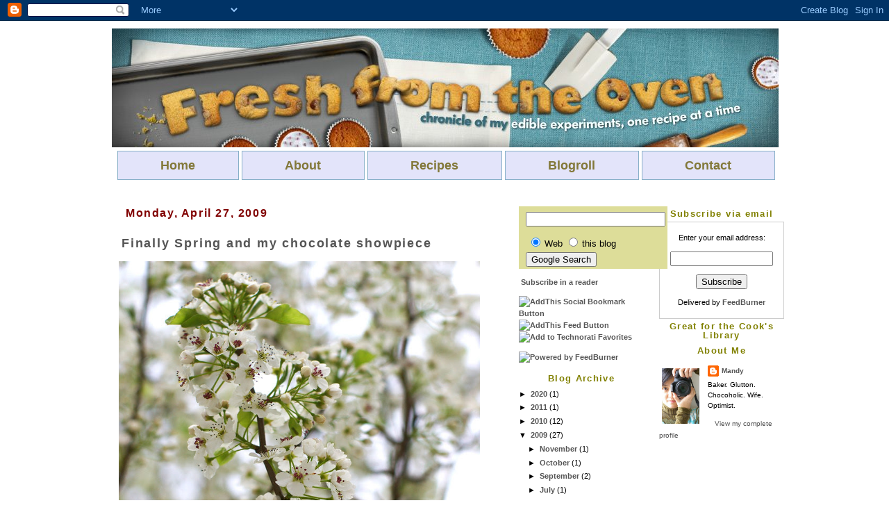

--- FILE ---
content_type: text/html; charset=UTF-8
request_url: https://novice-baker.blogspot.com/2009/04/finally-spring-and-my-chocolate.html?showComment=1240909560000&m=0
body_size: 20145
content:
<!DOCTYPE html>
<html xmlns='http://www.w3.org/1999/xhtml' xmlns:b='http://www.google.com/2005/gml/b' xmlns:data='http://www.google.com/2005/gml/data' xmlns:expr='http://www.google.com/2005/gml/expr'>
<head>
<link href='https://www.blogger.com/static/v1/widgets/55013136-widget_css_bundle.css' rel='stylesheet' type='text/css'/>
<meta content='ybkdhyArNeRZN9J8K7Q69jUkBEj/6u33weKWrauETwI=' name='verify-v1'/>
<meta content='text/html; charset=UTF-8' http-equiv='Content-Type'/>
<meta content='blogger' name='generator'/>
<link href='https://novice-baker.blogspot.com/favicon.ico' rel='icon' type='image/x-icon'/>
<link href='http://novice-baker.blogspot.com/2009/04/finally-spring-and-my-chocolate.html' rel='canonical'/>
<link rel="alternate" type="application/atom+xml" title="Fresh from the Oven - Atom" href="https://novice-baker.blogspot.com/feeds/posts/default" />
<link rel="alternate" type="application/rss+xml" title="Fresh from the Oven - RSS" href="https://novice-baker.blogspot.com/feeds/posts/default?alt=rss" />
<link rel="service.post" type="application/atom+xml" title="Fresh from the Oven - Atom" href="https://www.blogger.com/feeds/20249168/posts/default" />

<link rel="alternate" type="application/atom+xml" title="Fresh from the Oven - Atom" href="https://novice-baker.blogspot.com/feeds/849873268120823616/comments/default" />
<!--Can't find substitution for tag [blog.ieCssRetrofitLinks]-->
<link href='http://farm4.static.flickr.com/3402/3479366818_bce5a46217_b.jpg' rel='image_src'/>
<meta content='http://novice-baker.blogspot.com/2009/04/finally-spring-and-my-chocolate.html' property='og:url'/>
<meta content='Finally Spring and my chocolate showpiece' property='og:title'/>
<meta content='It finally feels like Spring in Chicago this past weekend! I take a long solitary walk around the neighborhood for the first time without my...' property='og:description'/>
<meta content='https://lh3.googleusercontent.com/blogger_img_proxy/AEn0k_u5XrexUN6Tlk28gwDacyJSQT5CUnPYbfnUIgKaQAONe1Y1kT18-NbqFRAg0qrYW-U3UH6IWtYouLpQ2qkrC4hr0GsE198d2nUPWdsThXtwggy6ixzSHNhsi5E3NRfir5Snqg=w1200-h630-p-k-no-nu' property='og:image'/>
<title>Fresh from the Oven: Finally Spring and my chocolate showpiece</title>
<style id='page-skin-1' type='text/css'><!--
/*
/***********************************************/
/* Thur Broeders                               */
/* april 2007                                  */
/* DownRight Blogger Theme v3.0                */
/*                                             */
/* http://www.thurboeders.nl/                  */
/* postmaster (at) thurbroeders (dot) nl       */
/***********************************************/
/* Variable definitions
====================
<Variable name="bgcolor" description="Page Background Color"
type="color" default="#FFF">
<Variable name="textcolor" description="Text Color"
type="color" default="#000">
<Variable name="linkcolor" description="Link Color"
type="color" default="#555">
<Variable name="hovercolor" description="Hover Color"
type="color" default="#008000">
<Variable name="blogtitlecolor" description="Blog Title Color"
type="color" default="#000">
<Variable name="blogdescriptioncolor" description="Blog Description Color"
type="color" default="#000">
<Variable name="postcolor" description="Post Color"
type="color" default="#000">
<Variable name="posttitlecolor" description="Post Title Color"
type="color" default="#000">
<Variable name="postdateheadercolor" description="Post Date Header Color"
type="color" default="#000">
<Variable name="sidetitlecolor" description="Side Title Color"
type="color" default="#808000">
<Variable name="sidefontcolor" description="Side Font Color"
type="color" default="#000">
<Variable name="boxbordercolor" description="Border Color"
type="color" default="#FFF">
<Variable name="bodyfont" description="Body Font"
type="font" default="normal normal 100% Verdana, Arial, Helvetica, sans-serif">
<Variable name="blogtitlefont" description="Blog Title Font"
type="font" default="normal bold 150% Verdana, Arial, Helvetica, sans-serif">
<Variable name="blogdescriptionfont" description="Blog Description Font"
type="font" default="normal normal 100% Verdana, Arial, Helvetica, sans-serif">
<Variable name="postfont" description="Post Font"
type="font" default="normal normal 80% Verdana, Arial, Helvetica, sans-serif">
<Variable name="posttitlefont" description="Post Title Font"
type="font" default="normal bold 140% Verdana, Arial, Helvetica, sans-serif">
<Variable name="postdateheaderfont" description="Post Date Header Font"
type="font" default="normal bold 100% Verdana, Arial, Helvetica, sans-serif">
<Variable name="sidebarfont" description="Sidebar Font"
type="font" default="normal normal 70% Verdana, Arial, Helvetica, sans-serif">
<Variable name="sidetitlefont" description="Sidebar Title Font"
type="font" default="normal bold 120% Verdana, Arial, Helvetica, sans-serif">
<Variable name="postfooterfont" description="Post Footer Font"
type="font" default="normal normal 80% Verdana, Arial, Helvetica, sans-serif">
*/
body {
background-color: #FFFFFF;
margin: 0px;
padding: 0px;
font: normal normal 100% Verdana, Arial, Helvetica, sans-serif;
color: #000000;
}
/***********************************************/
/* Layout Divs                                 */
/***********************************************/
#wrap {
margin: 10px auto 0px;
padding: 0px 5px;
width: 960px;
text-align:left;
}
#main_wrap {
margin: 0px; 0px;
padding: 10px 0px;
width: 530px;
border: 1px solid #FFFFFF;
float: left;
/*  	word-wrap: break-word; /* fix for long text breaking sidebar float in IE */
/*  	overflow: hidden;     /* fix for long non-text content breaking IE sidebar float */
}
#newnavbar ul li{
background: #E3E4FA;
}
#newnavbar{
margin: -0px -45px 0px -80px;
}
#newnavbar ul li{
font-size:110%;
font-style:bold;
font-family:Arial;
font-weight:bold;
list-style-type:none;
display:inline;
padding:10px 62px 10px 61px;
margin:0px;
border:1px solid #87AFC7;
}
#newnavbar li a{
color:#827839;
}
#newnavbar li a:visited {
color: #7E587E;
}
#newnavbar li a:hover {
color: #B93B8F;
background: #E3E4FA;
}
body#layout #main,
body#layout #sidebar {
padding: 0;
}
.blog-posts {
word-wrap: break-word; /* fix for long text breaking sidebar float in IE */
overflow: hidden;     /* fix for long non-text content breaking IE sidebar float */
}
#rightbar_wrap, #leftbar_wrap {
padding: 10px 0px;
width: 200px;
border: 1px solid #FFFFFF;
}
#rightbar_wrap {
float: right;
margin: 0px  0px 20px 10px;
}
#leftbar_wrap {
float: right;
margin: 0px -20px 20px 0px;
}
#header_wrap {
margin: 10px 0px;
text-align: center;
border: 1px solid #FFFFFF;
}
/***********************************************/
/* HTML tag styles                             */
/***********************************************/
a {
font-weight: bold;
color: #555555;
text-decoration: none;
}
a:link, a:visited, a:active {
color: #555555;
text-decoration: none;
}
a:hover {
color: #008000;
text-decoration: underline;
}
h1.title {
margin: 5px 5px 0;
padding: 20px 20px .25em;
font: normal bold 150% Verdana, Arial, Helvetica, sans-serif;
color: #215670;
line-height: 1em;
text-transform: uppercase;
letter-spacing: .1em;
}
.description {
margin: 0 5px 5px;
padding: 0 20px 20px;
font: normal normal 100% Verdana, Arial, Helvetica, sans-serif;
color: #800080;
letter-spacing: .1em;
}
/***********************************************/
/* Post Styles                                 */
/***********************************************/
.post {
margin: 0px;
padding: 10px;
font: normal normal 80% Verdana, Arial, Helvetica, sans-serif;
color: #000000;
line-height: 1.6em;
}
h2.date-header {
margin: 5px;
padding: 4px 15px;
font: normal bold 100% Verdana, Arial, Helvetica, sans-serif;
color: #800000;
line-height: 1.4em;
letter-spacing: 0.1em;
border-bottom: 1px solid #FFFFFF;
}
h3.post-title {
margin: 0px;
padding: 4px;
font: normal bold 140% Verdana, Arial, Helvetica, sans-serif;
color: #000000;
line-height: 1em;
letter-spacing: 0.1em;
}
img {
border: 0px;
}
/***********************************************/
/* Sidebar Styles                              */
/***********************************************/
.sidebar {
margin: 10px;
font: normal normal 70% Verdana, Arial, Helvetica, sans-serif;
color: #000000;
line-height: 1.6em;
text-align: left;
}
h2.title, .sidebar h2 {
margin: 0px;
padding: 4px;
font: normal bold 120% Verdana, Arial, Helvetica, sans-serif;
color: #808000;
line-height: 1em;
letter-spacing: 0.1em;
text-align: center;
border-bottom:1px solid #FFFFFF;
}
.sidebar ul, .post ul {
margin: 0 0 1.5em;
padding: 5px;
}
.sidebar li, .post li {
font-size: 1em;
list-style: none;
}
.comment-link {
font-size: 1em;
}
/***********************************************/
/* Comments                                    */
/***********************************************/
#comments-block {
margin:1em 0 1.5em;
}
#comments-block .comment-author {
padding-top: 20px;
}
dd.comment-body {
margin: 0px 20px;
padding-left: 10px;
border-left: 1px solid #FFFFFF;
}
#comments {
font-size: 0.8em;
border:1px solid #FFFFFF;
padding: 10px;
margin: 10px;
}
/***********************************************/
/* Blogger Profile Styles                      */
/***********************************************/
.profile-datablock, .profile-link {
font-size: 10px;
font-weight: normal;
margin: 10px;
line-height: 150%;
text-align: left;
}
.profile-img {
display: inline;
}
img.profile-img {
float: left;
padding: 4px;
border: 0px solid #222;
margin: 0 8px 3px 0px;
}
.profile-data strong {
display: none;
}
.profile-textblock {
margin:0 0 .5em;
}
/***********************************************/
/* Archive List Styles                         */
/***********************************************/
#ArchiveList ul li {
font-weight: normal;
margin: 5px;
text-align: left;
}
/***********************************************/
/* Blog Feeds Styles                           */
/***********************************************/
.feed-links {
font-size: 9px;
font-weight: normal;
margin: 10px;
line-height: 175%;
text-align: left;
}
/***********************************************/
/* Blog Pager Styles                           */
/***********************************************/
.blog-pager {
font-size: .8em;
font-weight: normal;
margin: 10px;
line-height: 175%;
text-align: center;
}
#blog-pager-newer-link {
float: left;
}
#blog-pager-older-link {
float: right;
}
#blog-pager {
text-align: center;
}
/***********************************************/
/* Footer Tag Styles                           */
/***********************************************/
#footer_wrap {
clear: both;
margin: 5px 0px 10px;
padding: 10px;
border: 1px solid #FFFFFF;
text-align: center;
font-size: .8em;
}
#footer_wrap p {
font: normal normal 80% Verdana, Arial, Helvetica, sans-serif;
line-height: 100%;
}

--></style>
<style>
 
span.fullpost {display:inline;}

</style>
<link href='https://www.blogger.com/dyn-css/authorization.css?targetBlogID=20249168&amp;zx=2ee168a6-bc99-49ca-a1e0-2f62e8ea540b' media='none' onload='if(media!=&#39;all&#39;)media=&#39;all&#39;' rel='stylesheet'/><noscript><link href='https://www.blogger.com/dyn-css/authorization.css?targetBlogID=20249168&amp;zx=2ee168a6-bc99-49ca-a1e0-2f62e8ea540b' rel='stylesheet'/></noscript>
<meta name='google-adsense-platform-account' content='ca-host-pub-1556223355139109'/>
<meta name='google-adsense-platform-domain' content='blogspot.com'/>

<!-- data-ad-client=ca-pub-5736279937905064 -->

</head>
<body>
<div class='navbar section' id='navbar'><div class='widget Navbar' data-version='1' id='Navbar1'><script type="text/javascript">
    function setAttributeOnload(object, attribute, val) {
      if(window.addEventListener) {
        window.addEventListener('load',
          function(){ object[attribute] = val; }, false);
      } else {
        window.attachEvent('onload', function(){ object[attribute] = val; });
      }
    }
  </script>
<div id="navbar-iframe-container"></div>
<script type="text/javascript" src="https://apis.google.com/js/platform.js"></script>
<script type="text/javascript">
      gapi.load("gapi.iframes:gapi.iframes.style.bubble", function() {
        if (gapi.iframes && gapi.iframes.getContext) {
          gapi.iframes.getContext().openChild({
              url: 'https://www.blogger.com/navbar/20249168?po\x3d849873268120823616\x26origin\x3dhttps://novice-baker.blogspot.com',
              where: document.getElementById("navbar-iframe-container"),
              id: "navbar-iframe"
          });
        }
      });
    </script><script type="text/javascript">
(function() {
var script = document.createElement('script');
script.type = 'text/javascript';
script.src = '//pagead2.googlesyndication.com/pagead/js/google_top_exp.js';
var head = document.getElementsByTagName('head')[0];
if (head) {
head.appendChild(script);
}})();
</script>
</div></div>
<!-- start outer wrap -->
<div id='wrap'>
<!-- start header -->
<div id='header_wrap'>
<div class='header section' id='header'><div class='widget Header' data-version='1' id='Header1'>
<div id='header-inner'>
<a href='https://novice-baker.blogspot.com/?m=0' style='display: block'>
<img alt='Fresh from the Oven' height='171px; ' id='Header1_headerimg' src='https://blogger.googleusercontent.com/img/b/R29vZ2xl/AVvXsEgTyi5MokZm2FsOyyV7EzbwPEaOis9ti3t9qwAc5nlBlgSYtWVjYb8dthwXGuxNUFcT3lxwOFrtqWVImY9SW1AllFkwbte_Z3OhQO7_d2Hi4s2CvoOAwp48HijRBXE4mOUplbsdMg/s1600-r/banner.jpg' style='display: block' width='960px; '/>
</a>
</div>
</div><div class='widget HTML' data-version='1' id='HTML10'>
<div class='widget-content'>
<div id="newnavbar">
<ul>
<li><a href="http://novice-baker.blogspot.com">Home</a></li>
<li><a href="http://novice-baker.blogspot.com/2005/03/about.html">About</a></li>
<li><a href="http://novice-baker.blogspot.com/2005/12/recipes-by-categories.html">Recipes</a></li>
<li><a href="http://novice-baker.blogspot.com/2005/03/blogroll.html">Blogroll</a></li>
<li><a href="http://novice-baker.blogspot.com/2007/03/want-to-contact-me.html">Contact</a></li>
</ul></div>
</div>
<div class='clear'></div>
</div></div>
</div>
<!-- end header -->
<!-- start left sidebar -->
<div id='leftbar_wrap'>
<div class='side'>
<div class='sidebar section' id='leftbar'><div class='widget HTML' data-version='1' id='HTML8'>
<div class='widget-content'>
<!-- Begin Adify tag for "right side" Ad Space (160x600) ID #2695107 -->
<script type="text/javascript">
	sr_adspace_id = 2695107;
	sr_adspace_width = 160;
	sr_adspace_height = 600;
	sr_adspace_type = "graphic";
	sr_color_back = "#FFFFFF";
	sr_color_text = "#000000";
	sr_color_url = "#E15F00";
	sr_color_title = "#3F66B3";
	sr_color_border = "#3366CC";
	sr_color_your_ad = "#2852A3";
	sr_color_your_adbk = "#FFDD81";
	sr_ad_new_window = true;
	
</script>
<script src="//ad.afy11.net/srad.js?azId=2695107" type="text/javascript">
</script>
<!-- End Adify tag for "right side" Ad Space (160x600) ID #2695107 -->
</div>
<div class='clear'></div>
</div><div class='widget HTML' data-version='1' id='HTML7'>
<h2 class='title'>Subscribe via email</h2>
<div class='widget-content'>
<form action="http://www.feedburner.com/fb/a/emailverify" style="border:1px solid #ccc;padding:3px;text-align:center;" target="popupwindow" method="post" onsubmit="window.open('http://www.feedburner.com/fb/a/emailverifySubmit?feedId=1199173', 'popupwindow', 'scrollbars=yes,width=550,height=520');return true"><p>Enter your email address:</p><p><input style="width:140px" name="email" type="text"/></p><input value="http://feeds.feedburner.com/~e?ffid=1199173" name="url" type="hidden"/><input value="Fresh from the Oven" name="title" type="hidden"/><input value="en_US" name="loc" type="hidden"/><input value="Subscribe" type="submit"/><p>Delivered by <a href="http://www.feedburner.com" target="_blank">FeedBurner</a></p></form>
</div>
<div class='clear'></div>
</div><div class='widget HTML' data-version='1' id='HTML4'>
<h2 class='title'>Great for the Cook's Library</h2>
<div class='widget-content'>
<script charset="utf-8" src="//ws.amazon.com/widgets/q?ServiceVersion=20070822&amp;MarketPlace=US&amp;ID=V20070822/US/frefrotheove-20/8001/ae99f4f9-5147-45dc-a8af-b96f1698fe7c" type="text/javascript"> </script> <noscript><a href="http://ws.amazon.com/widgets/q?ServiceVersion=20070822&MarketPlace=US&ID=V20070822%2FUS%2Ffrefrotheove-20%2F8001%2Fae99f4f9-5147-45dc-a8af-b96f1698fe7c&Operation=NoScript">Amazon.com Widgets</a></noscript>
</div>
<div class='clear'></div>
</div><div class='widget Profile' data-version='1' id='Profile1'>
<h2>About Me</h2>
<div class='widget-content'>
<a href='https://www.blogger.com/profile/10652479548706690133'><img alt='My photo' class='profile-img' height='80' src='//blogger.googleusercontent.com/img/b/R29vZ2xl/AVvXsEjK-OF0X7lNTV-q3W7RdAADC9iE4yWwUcHHOToCQweEVI3KY-T5PN-CF19D1PNVyzVJwQscEhlAWNItsVTROz9iEwpQA4JdHGz-J-05fysTFp8cA32P06zKR_es87Ku6A/s220/profile.jpg' width='54'/></a>
<dl class='profile-datablock'>
<dt class='profile-data'>
<a class='profile-name-link g-profile' href='https://www.blogger.com/profile/10652479548706690133' rel='author' style='background-image: url(//www.blogger.com/img/logo-16.png);'>
Mandy
</a>
</dt>
<dd class='profile-textblock'>Baker. Glutton. Chocoholic. Wife. Optimist.</dd>
</dl>
<a class='profile-link' href='https://www.blogger.com/profile/10652479548706690133' rel='author'>View my complete profile</a>
<div class='clear'></div>
</div>
</div></div>
</div>
</div>
<!-- end left sidebar -->
<!-- start right sidebar -->
<div id='rightbar_wrap'>
<div class='side'>
<div class='sidebar section' id='rightbar'><div class='widget HTML' data-version='1' id='HTML3'>
<div class='widget-content'>
<!-- SiteSearch Google -->
<form action="http://www.google.com/custom" target="google_window" method="get">
<table border="0" bgcolor="#dddd99">
<tr><td nowrap="nowrap" valign="top" height="32" align="left">

</td>
<td nowrap="nowrap">
<input value="novice-baker.blogspot.com" name="domains" type="hidden"/>
<label for="sbi" style="display: none">Enter your search terms</label>
<input maxlength="255" id="sbi" value="" name="q" size="23" type="text"/>
</td></tr>
<tr>
<td>&nbsp;</td>
<td nowrap="nowrap">
<table>
<tr>
<td>
<input id="ss0" checked value="" name="sitesearch" type="radio"/>
<label for="ss0" title="Search the Web"><font color="black" size="-1">Web</font></label></td>
<td>
<input id="ss1" value="novice-baker.blogspot.com" name="sitesearch" type="radio"/>
<label for="ss1" title="Search novice-baker.blogspot.com"><font color="black" size="-1">this blog</font></label></td>
</tr>
</table>
<label for="sbb" style="display: none">Submit search form</label>
<input id="sbb" value="Google Search" name="sa" type="submit"/>
<input value="pub-5736279937905064" name="client" type="hidden"/>
<input value="1" name="forid" type="hidden"/>
<input value="ISO-8859-1" name="ie" type="hidden"/>
<input value="ISO-8859-1" name="oe" type="hidden"/>
<input value="active" name="safe" type="hidden"/>
<input value="GALT:#0066CC;GL:1;DIV:#999999;VLC:336633;AH:center;BGC:FFFFFF;LBGC:FF9900;ALC:0066CC;LC:0066CC;T:000000;GFNT:666666;GIMP:666666;FORID:1" name="cof" type="hidden"/>
<input value="en" name="hl" type="hidden"/>
</td></tr></table>
</form>
<!-- SiteSearch Google -->
</div>
<div class='clear'></div>
</div><div class='widget HTML' data-version='1' id='HTML11'>
<div class='widget-content'>
<p><a href="http://feeds.feedburner.com/FreshFromTheOven" rel="alternate" type="application/rss+xml"><img alt="" style="vertical-align:middle;border:0" src="https://lh3.googleusercontent.com/blogger_img_proxy/AEn0k_vskJ012s7sISwHtnOGFY-OEMzD4qBmBOoay2_3whR18ciPUtCOWwmgn4Elz0lmC4-1xhPn2L5sKPWz2fWyts-LLnI0qHNlNb6O9MpRABsWh9TwZIl1r8mB3ta5Bw=s0-d"></a>&nbsp;<a href="http://feeds.feedburner.com/FreshFromTheOven" rel="alternate" type="application/rss+xml">Subscribe in a reader</a></p>
<!-- AddThis Bookmark Button BEGIN -->
<a href="http://www.addthis.com/bookmark.php" target="_blank" onclick="window.open('http://www.addthis.com/bookmark.php?wt=nw&pub=mandypan&amp;url='+encodeURIComponent(location.href)+'&amp;title='+encodeURIComponent(document.title), 'addthis', 'scrollbars=yes,menubar=no,width=620,height=520,resizable=yes,toolbar=no,location=no,status=no,screenX=200,screenY=100,left=200,top=100'); return false;" title="Bookmark using any bookmark manager!"><img border="0" width="125" alt="AddThis Social Bookmark Button" src="https://lh3.googleusercontent.com/blogger_img_proxy/AEn0k_s8hSNv74ZCqFQ2CBJshOeUsLHWv2wYjEbKnFhdJNFVc8xenW8cyg_gQ3RStIF6S78AtvL-sc_8xlURcQWPwCdZAnxCDjN_-g=s0-d" height="16"></a>
<!-- AddThis Bookmark Button END -->

<!-- AddThis Feed Button BEGIN -->
<a href="http://www.addthis.com/feed.php?pub=mandypan&h1=http%3A%2F%2Fnovice-baker.blogspot.com&t1=" title="Subscribe using any feed reader!"><img border="0" width="125" alt="AddThis Feed Button" src="https://lh3.googleusercontent.com/blogger_img_proxy/AEn0k_u92dYs87IKBf0KFtjBtq22y4pFDdfX7JqR7wa9SvbJVaqxiA-b0oxdjcq-EJdfS5GIT8NS_h8mdgW9VDKcnGiED-Lp9Wyfdms=s0-d" height="16"></a>
<!-- AddThis Feed Button END -->

<a href="http://technorati.com/faves?sub=addfavbtn&amp;add=http://novice-baker.blogspot.com"><img alt="Add to Technorati Favorites" src="https://lh3.googleusercontent.com/blogger_img_proxy/AEn0k_vBewQla8FYQTxP0eldrv8JBQgiL0OlEF6-875K0inq7CXd2FZFY_72IukK8MJptdM3FWOBq68GbCCqRrdeMxkd8YiyYYKuAK61-DFcSTZFQrLSm694_38=s0-d"></a>

<p><a href="http://www.feedburner.com" target="_blank"><img alt="Powered by FeedBurner" style="border:0" src="https://lh3.googleusercontent.com/blogger_img_proxy/AEn0k_sMxCcnroLY5Wz6dx9hSE1s7wRQaLadv3C0C2627P3ajxvJjLjN-PtZZsybTnvfHdBkctYtI8dhpnnrAT5BumTFOl01f4sjytCKOD0KywClVu2T2PUZJlrvxNbU5Q=s0-d"></a></p>

<!-- Site Meter XHTML Strict 1.0 -->
<script src="//s24.sitemeter.com/js/counter.js?site=s24tikus" type="text/javascript">
</script>
<!-- Copyright (c)2006 Site Meter -->
</div>
<div class='clear'></div>
</div><div class='widget BlogArchive' data-version='1' id='BlogArchive1'>
<h2>Blog Archive</h2>
<div class='widget-content'>
<div id='ArchiveList'>
<div id='BlogArchive1_ArchiveList'>
<ul class='hierarchy'>
<li class='archivedate collapsed'>
<a class='toggle' href='javascript:void(0)'>
<span class='zippy'>

        &#9658;&#160;
      
</span>
</a>
<a class='post-count-link' href='https://novice-baker.blogspot.com/2020/?m=0'>
2020
</a>
<span class='post-count' dir='ltr'>(1)</span>
<ul class='hierarchy'>
<li class='archivedate collapsed'>
<a class='toggle' href='javascript:void(0)'>
<span class='zippy'>

        &#9658;&#160;
      
</span>
</a>
<a class='post-count-link' href='https://novice-baker.blogspot.com/2020/05/?m=0'>
May
</a>
<span class='post-count' dir='ltr'>(1)</span>
</li>
</ul>
</li>
</ul>
<ul class='hierarchy'>
<li class='archivedate collapsed'>
<a class='toggle' href='javascript:void(0)'>
<span class='zippy'>

        &#9658;&#160;
      
</span>
</a>
<a class='post-count-link' href='https://novice-baker.blogspot.com/2011/?m=0'>
2011
</a>
<span class='post-count' dir='ltr'>(1)</span>
<ul class='hierarchy'>
<li class='archivedate collapsed'>
<a class='toggle' href='javascript:void(0)'>
<span class='zippy'>

        &#9658;&#160;
      
</span>
</a>
<a class='post-count-link' href='https://novice-baker.blogspot.com/2011/06/?m=0'>
June
</a>
<span class='post-count' dir='ltr'>(1)</span>
</li>
</ul>
</li>
</ul>
<ul class='hierarchy'>
<li class='archivedate collapsed'>
<a class='toggle' href='javascript:void(0)'>
<span class='zippy'>

        &#9658;&#160;
      
</span>
</a>
<a class='post-count-link' href='https://novice-baker.blogspot.com/2010/?m=0'>
2010
</a>
<span class='post-count' dir='ltr'>(12)</span>
<ul class='hierarchy'>
<li class='archivedate collapsed'>
<a class='toggle' href='javascript:void(0)'>
<span class='zippy'>

        &#9658;&#160;
      
</span>
</a>
<a class='post-count-link' href='https://novice-baker.blogspot.com/2010/12/?m=0'>
December
</a>
<span class='post-count' dir='ltr'>(1)</span>
</li>
</ul>
<ul class='hierarchy'>
<li class='archivedate collapsed'>
<a class='toggle' href='javascript:void(0)'>
<span class='zippy'>

        &#9658;&#160;
      
</span>
</a>
<a class='post-count-link' href='https://novice-baker.blogspot.com/2010/08/?m=0'>
August
</a>
<span class='post-count' dir='ltr'>(1)</span>
</li>
</ul>
<ul class='hierarchy'>
<li class='archivedate collapsed'>
<a class='toggle' href='javascript:void(0)'>
<span class='zippy'>

        &#9658;&#160;
      
</span>
</a>
<a class='post-count-link' href='https://novice-baker.blogspot.com/2010/07/?m=0'>
July
</a>
<span class='post-count' dir='ltr'>(1)</span>
</li>
</ul>
<ul class='hierarchy'>
<li class='archivedate collapsed'>
<a class='toggle' href='javascript:void(0)'>
<span class='zippy'>

        &#9658;&#160;
      
</span>
</a>
<a class='post-count-link' href='https://novice-baker.blogspot.com/2010/06/?m=0'>
June
</a>
<span class='post-count' dir='ltr'>(2)</span>
</li>
</ul>
<ul class='hierarchy'>
<li class='archivedate collapsed'>
<a class='toggle' href='javascript:void(0)'>
<span class='zippy'>

        &#9658;&#160;
      
</span>
</a>
<a class='post-count-link' href='https://novice-baker.blogspot.com/2010/05/?m=0'>
May
</a>
<span class='post-count' dir='ltr'>(3)</span>
</li>
</ul>
<ul class='hierarchy'>
<li class='archivedate collapsed'>
<a class='toggle' href='javascript:void(0)'>
<span class='zippy'>

        &#9658;&#160;
      
</span>
</a>
<a class='post-count-link' href='https://novice-baker.blogspot.com/2010/04/?m=0'>
April
</a>
<span class='post-count' dir='ltr'>(2)</span>
</li>
</ul>
<ul class='hierarchy'>
<li class='archivedate collapsed'>
<a class='toggle' href='javascript:void(0)'>
<span class='zippy'>

        &#9658;&#160;
      
</span>
</a>
<a class='post-count-link' href='https://novice-baker.blogspot.com/2010/03/?m=0'>
March
</a>
<span class='post-count' dir='ltr'>(1)</span>
</li>
</ul>
<ul class='hierarchy'>
<li class='archivedate collapsed'>
<a class='toggle' href='javascript:void(0)'>
<span class='zippy'>

        &#9658;&#160;
      
</span>
</a>
<a class='post-count-link' href='https://novice-baker.blogspot.com/2010/02/?m=0'>
February
</a>
<span class='post-count' dir='ltr'>(1)</span>
</li>
</ul>
</li>
</ul>
<ul class='hierarchy'>
<li class='archivedate expanded'>
<a class='toggle' href='javascript:void(0)'>
<span class='zippy toggle-open'>

        &#9660;&#160;
      
</span>
</a>
<a class='post-count-link' href='https://novice-baker.blogspot.com/2009/?m=0'>
2009
</a>
<span class='post-count' dir='ltr'>(27)</span>
<ul class='hierarchy'>
<li class='archivedate collapsed'>
<a class='toggle' href='javascript:void(0)'>
<span class='zippy'>

        &#9658;&#160;
      
</span>
</a>
<a class='post-count-link' href='https://novice-baker.blogspot.com/2009/11/?m=0'>
November
</a>
<span class='post-count' dir='ltr'>(1)</span>
</li>
</ul>
<ul class='hierarchy'>
<li class='archivedate collapsed'>
<a class='toggle' href='javascript:void(0)'>
<span class='zippy'>

        &#9658;&#160;
      
</span>
</a>
<a class='post-count-link' href='https://novice-baker.blogspot.com/2009/10/?m=0'>
October
</a>
<span class='post-count' dir='ltr'>(1)</span>
</li>
</ul>
<ul class='hierarchy'>
<li class='archivedate collapsed'>
<a class='toggle' href='javascript:void(0)'>
<span class='zippy'>

        &#9658;&#160;
      
</span>
</a>
<a class='post-count-link' href='https://novice-baker.blogspot.com/2009/09/?m=0'>
September
</a>
<span class='post-count' dir='ltr'>(2)</span>
</li>
</ul>
<ul class='hierarchy'>
<li class='archivedate collapsed'>
<a class='toggle' href='javascript:void(0)'>
<span class='zippy'>

        &#9658;&#160;
      
</span>
</a>
<a class='post-count-link' href='https://novice-baker.blogspot.com/2009/07/?m=0'>
July
</a>
<span class='post-count' dir='ltr'>(1)</span>
</li>
</ul>
<ul class='hierarchy'>
<li class='archivedate collapsed'>
<a class='toggle' href='javascript:void(0)'>
<span class='zippy'>

        &#9658;&#160;
      
</span>
</a>
<a class='post-count-link' href='https://novice-baker.blogspot.com/2009/06/?m=0'>
June
</a>
<span class='post-count' dir='ltr'>(1)</span>
</li>
</ul>
<ul class='hierarchy'>
<li class='archivedate collapsed'>
<a class='toggle' href='javascript:void(0)'>
<span class='zippy'>

        &#9658;&#160;
      
</span>
</a>
<a class='post-count-link' href='https://novice-baker.blogspot.com/2009/05/?m=0'>
May
</a>
<span class='post-count' dir='ltr'>(1)</span>
</li>
</ul>
<ul class='hierarchy'>
<li class='archivedate expanded'>
<a class='toggle' href='javascript:void(0)'>
<span class='zippy toggle-open'>

        &#9660;&#160;
      
</span>
</a>
<a class='post-count-link' href='https://novice-baker.blogspot.com/2009/04/?m=0'>
April
</a>
<span class='post-count' dir='ltr'>(5)</span>
<ul class='posts'>
<li><a href='https://novice-baker.blogspot.com/2009/04/finally-spring-and-my-chocolate.html?m=0'>Finally Spring and my chocolate showpiece</a></li>
<li><a href='https://novice-baker.blogspot.com/2009/04/petit-fours.html?m=0'>Petit Fours</a></li>
<li><a href='https://novice-baker.blogspot.com/2009/04/and-lucky-winner-is.html?m=0'>And the lucky winner is..........</a></li>
<li><a href='https://novice-baker.blogspot.com/2009/04/sweet-giveaway.html?m=0'>Sweet Giveaway!</a></li>
<li><a href='https://novice-baker.blogspot.com/2009/03/ranting-of-pastry-student-in-distress.html?m=0'>Rant of a pastry student in distress.</a></li>
</ul>
</li>
</ul>
<ul class='hierarchy'>
<li class='archivedate collapsed'>
<a class='toggle' href='javascript:void(0)'>
<span class='zippy'>

        &#9658;&#160;
      
</span>
</a>
<a class='post-count-link' href='https://novice-baker.blogspot.com/2009/03/?m=0'>
March
</a>
<span class='post-count' dir='ltr'>(4)</span>
</li>
</ul>
<ul class='hierarchy'>
<li class='archivedate collapsed'>
<a class='toggle' href='javascript:void(0)'>
<span class='zippy'>

        &#9658;&#160;
      
</span>
</a>
<a class='post-count-link' href='https://novice-baker.blogspot.com/2009/02/?m=0'>
February
</a>
<span class='post-count' dir='ltr'>(5)</span>
</li>
</ul>
<ul class='hierarchy'>
<li class='archivedate collapsed'>
<a class='toggle' href='javascript:void(0)'>
<span class='zippy'>

        &#9658;&#160;
      
</span>
</a>
<a class='post-count-link' href='https://novice-baker.blogspot.com/2009/01/?m=0'>
January
</a>
<span class='post-count' dir='ltr'>(6)</span>
</li>
</ul>
</li>
</ul>
<ul class='hierarchy'>
<li class='archivedate collapsed'>
<a class='toggle' href='javascript:void(0)'>
<span class='zippy'>

        &#9658;&#160;
      
</span>
</a>
<a class='post-count-link' href='https://novice-baker.blogspot.com/2008/?m=0'>
2008
</a>
<span class='post-count' dir='ltr'>(83)</span>
<ul class='hierarchy'>
<li class='archivedate collapsed'>
<a class='toggle' href='javascript:void(0)'>
<span class='zippy'>

        &#9658;&#160;
      
</span>
</a>
<a class='post-count-link' href='https://novice-baker.blogspot.com/2008/12/?m=0'>
December
</a>
<span class='post-count' dir='ltr'>(8)</span>
</li>
</ul>
<ul class='hierarchy'>
<li class='archivedate collapsed'>
<a class='toggle' href='javascript:void(0)'>
<span class='zippy'>

        &#9658;&#160;
      
</span>
</a>
<a class='post-count-link' href='https://novice-baker.blogspot.com/2008/11/?m=0'>
November
</a>
<span class='post-count' dir='ltr'>(6)</span>
</li>
</ul>
<ul class='hierarchy'>
<li class='archivedate collapsed'>
<a class='toggle' href='javascript:void(0)'>
<span class='zippy'>

        &#9658;&#160;
      
</span>
</a>
<a class='post-count-link' href='https://novice-baker.blogspot.com/2008/10/?m=0'>
October
</a>
<span class='post-count' dir='ltr'>(8)</span>
</li>
</ul>
<ul class='hierarchy'>
<li class='archivedate collapsed'>
<a class='toggle' href='javascript:void(0)'>
<span class='zippy'>

        &#9658;&#160;
      
</span>
</a>
<a class='post-count-link' href='https://novice-baker.blogspot.com/2008/09/?m=0'>
September
</a>
<span class='post-count' dir='ltr'>(7)</span>
</li>
</ul>
<ul class='hierarchy'>
<li class='archivedate collapsed'>
<a class='toggle' href='javascript:void(0)'>
<span class='zippy'>

        &#9658;&#160;
      
</span>
</a>
<a class='post-count-link' href='https://novice-baker.blogspot.com/2008/08/?m=0'>
August
</a>
<span class='post-count' dir='ltr'>(5)</span>
</li>
</ul>
<ul class='hierarchy'>
<li class='archivedate collapsed'>
<a class='toggle' href='javascript:void(0)'>
<span class='zippy'>

        &#9658;&#160;
      
</span>
</a>
<a class='post-count-link' href='https://novice-baker.blogspot.com/2008/07/?m=0'>
July
</a>
<span class='post-count' dir='ltr'>(7)</span>
</li>
</ul>
<ul class='hierarchy'>
<li class='archivedate collapsed'>
<a class='toggle' href='javascript:void(0)'>
<span class='zippy'>

        &#9658;&#160;
      
</span>
</a>
<a class='post-count-link' href='https://novice-baker.blogspot.com/2008/06/?m=0'>
June
</a>
<span class='post-count' dir='ltr'>(8)</span>
</li>
</ul>
<ul class='hierarchy'>
<li class='archivedate collapsed'>
<a class='toggle' href='javascript:void(0)'>
<span class='zippy'>

        &#9658;&#160;
      
</span>
</a>
<a class='post-count-link' href='https://novice-baker.blogspot.com/2008/05/?m=0'>
May
</a>
<span class='post-count' dir='ltr'>(6)</span>
</li>
</ul>
<ul class='hierarchy'>
<li class='archivedate collapsed'>
<a class='toggle' href='javascript:void(0)'>
<span class='zippy'>

        &#9658;&#160;
      
</span>
</a>
<a class='post-count-link' href='https://novice-baker.blogspot.com/2008/04/?m=0'>
April
</a>
<span class='post-count' dir='ltr'>(7)</span>
</li>
</ul>
<ul class='hierarchy'>
<li class='archivedate collapsed'>
<a class='toggle' href='javascript:void(0)'>
<span class='zippy'>

        &#9658;&#160;
      
</span>
</a>
<a class='post-count-link' href='https://novice-baker.blogspot.com/2008/03/?m=0'>
March
</a>
<span class='post-count' dir='ltr'>(7)</span>
</li>
</ul>
<ul class='hierarchy'>
<li class='archivedate collapsed'>
<a class='toggle' href='javascript:void(0)'>
<span class='zippy'>

        &#9658;&#160;
      
</span>
</a>
<a class='post-count-link' href='https://novice-baker.blogspot.com/2008/02/?m=0'>
February
</a>
<span class='post-count' dir='ltr'>(6)</span>
</li>
</ul>
<ul class='hierarchy'>
<li class='archivedate collapsed'>
<a class='toggle' href='javascript:void(0)'>
<span class='zippy'>

        &#9658;&#160;
      
</span>
</a>
<a class='post-count-link' href='https://novice-baker.blogspot.com/2008/01/?m=0'>
January
</a>
<span class='post-count' dir='ltr'>(8)</span>
</li>
</ul>
</li>
</ul>
<ul class='hierarchy'>
<li class='archivedate collapsed'>
<a class='toggle' href='javascript:void(0)'>
<span class='zippy'>

        &#9658;&#160;
      
</span>
</a>
<a class='post-count-link' href='https://novice-baker.blogspot.com/2007/?m=0'>
2007
</a>
<span class='post-count' dir='ltr'>(123)</span>
<ul class='hierarchy'>
<li class='archivedate collapsed'>
<a class='toggle' href='javascript:void(0)'>
<span class='zippy'>

        &#9658;&#160;
      
</span>
</a>
<a class='post-count-link' href='https://novice-baker.blogspot.com/2007/12/?m=0'>
December
</a>
<span class='post-count' dir='ltr'>(8)</span>
</li>
</ul>
<ul class='hierarchy'>
<li class='archivedate collapsed'>
<a class='toggle' href='javascript:void(0)'>
<span class='zippy'>

        &#9658;&#160;
      
</span>
</a>
<a class='post-count-link' href='https://novice-baker.blogspot.com/2007/11/?m=0'>
November
</a>
<span class='post-count' dir='ltr'>(9)</span>
</li>
</ul>
<ul class='hierarchy'>
<li class='archivedate collapsed'>
<a class='toggle' href='javascript:void(0)'>
<span class='zippy'>

        &#9658;&#160;
      
</span>
</a>
<a class='post-count-link' href='https://novice-baker.blogspot.com/2007/10/?m=0'>
October
</a>
<span class='post-count' dir='ltr'>(6)</span>
</li>
</ul>
<ul class='hierarchy'>
<li class='archivedate collapsed'>
<a class='toggle' href='javascript:void(0)'>
<span class='zippy'>

        &#9658;&#160;
      
</span>
</a>
<a class='post-count-link' href='https://novice-baker.blogspot.com/2007/09/?m=0'>
September
</a>
<span class='post-count' dir='ltr'>(8)</span>
</li>
</ul>
<ul class='hierarchy'>
<li class='archivedate collapsed'>
<a class='toggle' href='javascript:void(0)'>
<span class='zippy'>

        &#9658;&#160;
      
</span>
</a>
<a class='post-count-link' href='https://novice-baker.blogspot.com/2007/08/?m=0'>
August
</a>
<span class='post-count' dir='ltr'>(9)</span>
</li>
</ul>
<ul class='hierarchy'>
<li class='archivedate collapsed'>
<a class='toggle' href='javascript:void(0)'>
<span class='zippy'>

        &#9658;&#160;
      
</span>
</a>
<a class='post-count-link' href='https://novice-baker.blogspot.com/2007/07/?m=0'>
July
</a>
<span class='post-count' dir='ltr'>(8)</span>
</li>
</ul>
<ul class='hierarchy'>
<li class='archivedate collapsed'>
<a class='toggle' href='javascript:void(0)'>
<span class='zippy'>

        &#9658;&#160;
      
</span>
</a>
<a class='post-count-link' href='https://novice-baker.blogspot.com/2007/06/?m=0'>
June
</a>
<span class='post-count' dir='ltr'>(13)</span>
</li>
</ul>
<ul class='hierarchy'>
<li class='archivedate collapsed'>
<a class='toggle' href='javascript:void(0)'>
<span class='zippy'>

        &#9658;&#160;
      
</span>
</a>
<a class='post-count-link' href='https://novice-baker.blogspot.com/2007/05/?m=0'>
May
</a>
<span class='post-count' dir='ltr'>(12)</span>
</li>
</ul>
<ul class='hierarchy'>
<li class='archivedate collapsed'>
<a class='toggle' href='javascript:void(0)'>
<span class='zippy'>

        &#9658;&#160;
      
</span>
</a>
<a class='post-count-link' href='https://novice-baker.blogspot.com/2007/04/?m=0'>
April
</a>
<span class='post-count' dir='ltr'>(8)</span>
</li>
</ul>
<ul class='hierarchy'>
<li class='archivedate collapsed'>
<a class='toggle' href='javascript:void(0)'>
<span class='zippy'>

        &#9658;&#160;
      
</span>
</a>
<a class='post-count-link' href='https://novice-baker.blogspot.com/2007/03/?m=0'>
March
</a>
<span class='post-count' dir='ltr'>(18)</span>
</li>
</ul>
<ul class='hierarchy'>
<li class='archivedate collapsed'>
<a class='toggle' href='javascript:void(0)'>
<span class='zippy'>

        &#9658;&#160;
      
</span>
</a>
<a class='post-count-link' href='https://novice-baker.blogspot.com/2007/02/?m=0'>
February
</a>
<span class='post-count' dir='ltr'>(4)</span>
</li>
</ul>
<ul class='hierarchy'>
<li class='archivedate collapsed'>
<a class='toggle' href='javascript:void(0)'>
<span class='zippy'>

        &#9658;&#160;
      
</span>
</a>
<a class='post-count-link' href='https://novice-baker.blogspot.com/2007/01/?m=0'>
January
</a>
<span class='post-count' dir='ltr'>(20)</span>
</li>
</ul>
</li>
</ul>
<ul class='hierarchy'>
<li class='archivedate collapsed'>
<a class='toggle' href='javascript:void(0)'>
<span class='zippy'>

        &#9658;&#160;
      
</span>
</a>
<a class='post-count-link' href='https://novice-baker.blogspot.com/2006/?m=0'>
2006
</a>
<span class='post-count' dir='ltr'>(218)</span>
<ul class='hierarchy'>
<li class='archivedate collapsed'>
<a class='toggle' href='javascript:void(0)'>
<span class='zippy'>

        &#9658;&#160;
      
</span>
</a>
<a class='post-count-link' href='https://novice-baker.blogspot.com/2006/12/?m=0'>
December
</a>
<span class='post-count' dir='ltr'>(4)</span>
</li>
</ul>
<ul class='hierarchy'>
<li class='archivedate collapsed'>
<a class='toggle' href='javascript:void(0)'>
<span class='zippy'>

        &#9658;&#160;
      
</span>
</a>
<a class='post-count-link' href='https://novice-baker.blogspot.com/2006/11/?m=0'>
November
</a>
<span class='post-count' dir='ltr'>(8)</span>
</li>
</ul>
<ul class='hierarchy'>
<li class='archivedate collapsed'>
<a class='toggle' href='javascript:void(0)'>
<span class='zippy'>

        &#9658;&#160;
      
</span>
</a>
<a class='post-count-link' href='https://novice-baker.blogspot.com/2006/10/?m=0'>
October
</a>
<span class='post-count' dir='ltr'>(19)</span>
</li>
</ul>
<ul class='hierarchy'>
<li class='archivedate collapsed'>
<a class='toggle' href='javascript:void(0)'>
<span class='zippy'>

        &#9658;&#160;
      
</span>
</a>
<a class='post-count-link' href='https://novice-baker.blogspot.com/2006/09/?m=0'>
September
</a>
<span class='post-count' dir='ltr'>(15)</span>
</li>
</ul>
<ul class='hierarchy'>
<li class='archivedate collapsed'>
<a class='toggle' href='javascript:void(0)'>
<span class='zippy'>

        &#9658;&#160;
      
</span>
</a>
<a class='post-count-link' href='https://novice-baker.blogspot.com/2006/08/?m=0'>
August
</a>
<span class='post-count' dir='ltr'>(22)</span>
</li>
</ul>
<ul class='hierarchy'>
<li class='archivedate collapsed'>
<a class='toggle' href='javascript:void(0)'>
<span class='zippy'>

        &#9658;&#160;
      
</span>
</a>
<a class='post-count-link' href='https://novice-baker.blogspot.com/2006/07/?m=0'>
July
</a>
<span class='post-count' dir='ltr'>(18)</span>
</li>
</ul>
<ul class='hierarchy'>
<li class='archivedate collapsed'>
<a class='toggle' href='javascript:void(0)'>
<span class='zippy'>

        &#9658;&#160;
      
</span>
</a>
<a class='post-count-link' href='https://novice-baker.blogspot.com/2006/06/?m=0'>
June
</a>
<span class='post-count' dir='ltr'>(27)</span>
</li>
</ul>
<ul class='hierarchy'>
<li class='archivedate collapsed'>
<a class='toggle' href='javascript:void(0)'>
<span class='zippy'>

        &#9658;&#160;
      
</span>
</a>
<a class='post-count-link' href='https://novice-baker.blogspot.com/2006/05/?m=0'>
May
</a>
<span class='post-count' dir='ltr'>(23)</span>
</li>
</ul>
<ul class='hierarchy'>
<li class='archivedate collapsed'>
<a class='toggle' href='javascript:void(0)'>
<span class='zippy'>

        &#9658;&#160;
      
</span>
</a>
<a class='post-count-link' href='https://novice-baker.blogspot.com/2006/04/?m=0'>
April
</a>
<span class='post-count' dir='ltr'>(18)</span>
</li>
</ul>
<ul class='hierarchy'>
<li class='archivedate collapsed'>
<a class='toggle' href='javascript:void(0)'>
<span class='zippy'>

        &#9658;&#160;
      
</span>
</a>
<a class='post-count-link' href='https://novice-baker.blogspot.com/2006/03/?m=0'>
March
</a>
<span class='post-count' dir='ltr'>(24)</span>
</li>
</ul>
<ul class='hierarchy'>
<li class='archivedate collapsed'>
<a class='toggle' href='javascript:void(0)'>
<span class='zippy'>

        &#9658;&#160;
      
</span>
</a>
<a class='post-count-link' href='https://novice-baker.blogspot.com/2006/02/?m=0'>
February
</a>
<span class='post-count' dir='ltr'>(17)</span>
</li>
</ul>
<ul class='hierarchy'>
<li class='archivedate collapsed'>
<a class='toggle' href='javascript:void(0)'>
<span class='zippy'>

        &#9658;&#160;
      
</span>
</a>
<a class='post-count-link' href='https://novice-baker.blogspot.com/2006/01/?m=0'>
January
</a>
<span class='post-count' dir='ltr'>(23)</span>
</li>
</ul>
</li>
</ul>
<ul class='hierarchy'>
<li class='archivedate collapsed'>
<a class='toggle' href='javascript:void(0)'>
<span class='zippy'>

        &#9658;&#160;
      
</span>
</a>
<a class='post-count-link' href='https://novice-baker.blogspot.com/2005/?m=0'>
2005
</a>
<span class='post-count' dir='ltr'>(11)</span>
<ul class='hierarchy'>
<li class='archivedate collapsed'>
<a class='toggle' href='javascript:void(0)'>
<span class='zippy'>

        &#9658;&#160;
      
</span>
</a>
<a class='post-count-link' href='https://novice-baker.blogspot.com/2005/12/?m=0'>
December
</a>
<span class='post-count' dir='ltr'>(8)</span>
</li>
</ul>
<ul class='hierarchy'>
<li class='archivedate collapsed'>
<a class='toggle' href='javascript:void(0)'>
<span class='zippy'>

        &#9658;&#160;
      
</span>
</a>
<a class='post-count-link' href='https://novice-baker.blogspot.com/2005/03/?m=0'>
March
</a>
<span class='post-count' dir='ltr'>(3)</span>
</li>
</ul>
</li>
</ul>
</div>
</div>
<div class='clear'></div>
</div>
</div><div class='widget HTML' data-version='1' id='HTML5'>
<h2 class='title'>They think my blog looks good in these</h2>
<div class='widget-content'>
<a href="http://www.bakeorbreak.com/2007/11/11/dmblgit-october-2007-the-roundup/"><img width="120" alt="good looking blog" src="https://lh3.googleusercontent.com/blogger_img_proxy/AEn0k_tls7tScgo91KPeBbhZFPIIhQ7Q6dzzFvn9ouZpOIOiQqKjXfrgkQhqn79_-O-gNRFjt7-mi92w9I_St_DrcYx5hQZoV7wDbR7jppbO_967yaYBGXoe7dAeb5nlAKMMUPJ1=s0-d" height="240"></a>
<a href="http://foodandphotography.com/2008/01/09/dmblgit-december-the-results-are-in/"><img width="120" alt="dmblgit_badge_pink" src="https://lh3.googleusercontent.com/blogger_img_proxy/AEn0k_tSQ6lytZCWUA7ZTI8kPvPZPyhH3I3a9rxfOenVWc-69czeD0OUuJdEAzgEAtdKL_hvyPfok1518tjH-t7VVO7Oals4L2yA8e2fyJd72DGYg6M2T75ALklbedEK3W0sd8htMg=s0-d" height="240"></a>
</div>
<div class='clear'></div>
</div><div class='widget AdSense' data-version='1' id='AdSense1'>
<div class='widget-content'>
<script type="text/javascript"><!--
google_ad_client="pub-5736279937905064";
google_ad_host="pub-1556223355139109";
google_ad_host_channel="00000+00122+00071";
google_ad_width=160;
google_ad_height=600;
google_ad_format="160x600_as";
google_ad_type="text";
google_color_border="FFFFFF";
google_color_bg="FFFFFF";
google_color_link="008000";
google_color_url="215670";
google_color_text="000000";
//--></script>
<script type="text/javascript" src="//pagead2.googlesyndication.com/pagead/show_ads.js">
</script>
<div class='clear'></div>
</div>
</div></div>
</div>
</div>
<!-- end right sidebar -->
<!-- start main -->
<div id='main_wrap'>
<div class='main section' id='main'><div class='widget Blog' data-version='1' id='Blog1'>
<div class='blog-posts hfeed'>

          <div class="date-outer">
        
<h2 class='date-header'><span>Monday, April 27, 2009</span></h2>

          <div class="date-posts">
        
<div class='post-outer'>
<div class='post hentry'>
<a name='849873268120823616'></a>
<h3 class='post-title entry-title'>
<a href='https://novice-baker.blogspot.com/2009/04/finally-spring-and-my-chocolate.html?m=0'>Finally Spring and my chocolate showpiece</a>
</h3>
<div class='post-header-line-1'></div>
<div class='post-body entry-content'>
<p><p align="center"><a href="http://www.flickr.com/photos/freshfromtheoven606/3479366818/" title="When I look up the sky today by Fresh From The Oven 606, on Flickr"><img alt="When I look up the sky today" height="700" src="https://lh3.googleusercontent.com/blogger_img_proxy/AEn0k_u5XrexUN6Tlk28gwDacyJSQT5CUnPYbfnUIgKaQAONe1Y1kT18-NbqFRAg0qrYW-U3UH6IWtYouLpQ2qkrC4hr0GsE198d2nUPWdsThXtwggy6ixzSHNhsi5E3NRfir5Snqg=s0-d" width="520"></p><p align="justify"></a>It finally feels like Spring in Chicago this past weekend! I take a long solitary walk around the neighborhood for the first time without my winter jacket. Everywhere I past, I see flowers blooming. And that barren trees in front of my apartment? They turn out to be cherry blossom trees! Everything has finally come alive after the interminable winter. I couldn't help smiling when I look up and being greeted by the dense and snowy white blossoms.<br /></p><p align="center"><a href="http://www.flickr.com/photos/freshfromtheoven606/3471998923/" title="spring chocolate showpiece by Fresh From The Oven 606, on Flickr"><img alt="spring chocolate showpiece" height="400" src="https://lh3.googleusercontent.com/blogger_img_proxy/AEn0k_vAwZKN4LXPtZQiCZdOnUOf870tPRGiym02PpMvFHpjP_e-bu9L4AlPjzbf0r95TukaOixMSxuVJIs1Vbfax0IO5Vex0SgUC_TPMp4XAUBgqjt3pd4wc-qoK4FFKh6K1YG6VA=s0-d" width="520"></p></a><p align="justify"><br />The gorgeous weather beckons pictures to be taken outdoor. So I carry my chocolate showpiece out and start snapping away. Perhaps the noon heat is a little too much for the chocolate. After a couple of shots, my rose shows sign of melting. Time to bring it indoor!<br /><span class="fullpost"><br />As you can see, I am not much of an artist. It took me two attempts to come up with something that vaguely resembles a rose. My leaves are horrible and the white curly looking things? Mine just didn't make the cut. In the end, my friends come to my rescue and pass me their remaining curls so I can finish my showpiece.<br /></p><p align="center"><a href="http://www.flickr.com/photos/freshfromtheoven606/3472805032/" title="chocolate showpiece by Fresh From The Oven 606, on Flickr"><img alt="chocolate showpiece" height="720" src="https://lh3.googleusercontent.com/blogger_img_proxy/AEn0k_sTlDdn-h3RBkkIjTPfEzUKSB3uPuzyoQopFNh-38i0IzQfp12Cnm995ezgxBuG0ysY2wwRH-GXVggV0l6LKAoGI6YpgUlZARHzDKxUDlF1HuTQG-1skWC7xmKnnokRP8pB5w=s0-d" width="510"></p></a><p align="justify"><br />I would like to think of this chocolate showpiece as a collaborative effort. It warms my heart that my artistic friends come over to help when crisis strikes. They attach the right pieces in the right places when I couldn't make up my mind. Not only that, they stop me in the track when I am ready to attach one too many leaves on the showpiece. That's what true friends do. They tell you the truth, not afraid of hurting your feeling, while having your best interest in mind. And they come through when you need a hand.<br /><p align="center"><a href="http://www.flickr.com/photos/freshfromtheoven606/3471996853/" title="chocolate showpiece by Fresh From The Oven 606, on Flickr"><img alt="chocolate showpiece" height="700" src="https://lh3.googleusercontent.com/blogger_img_proxy/AEn0k_sEWvByssLUUomHlJXd6WVPuiccoHu_Jws9emTxlcLr6LMVRH4nGahthgKp6cgEQ_negMb6l-c6BRrkBFkslSsPS5cqpKIDTBz7UoFkaaMsiriFpX6fmVT_P2I10RT-efNV=s0-d" width="520"></p></a><br />Too many times I see "friends" back stabbing each others when the other is not looking. I felt particularly bad during the last exam when someone let her friend's products turned brown to the point of burning in the oven without saying a word. I felt so bad that I went to tell that "friend" to check on her products. Even an acquintance would do that. But she would rather let her friend's products fail, so hers may look better. What kind of friends do that?! <br /><br />I am thankful that I make some real friends in school. Friends whom I can depend and trust. Friends whom I know will not let my pate a choux or breads turn black without uttering a word. I imagine they will either yell at the top of their lungs for my attention, or quietly pull the products out before it's too late. That's what we will do for each other. Without a doubt, this showpiece is the shining evident of our friendship. :)<br /></p></span></p>
<div style='clear: both;'></div>
</div>
<div class='post-footer'>
<script charset="utf-8" src="//feeds.feedburner.com/~s/FreshFromTheOven?i=https://novice-baker.blogspot.com/2009/04/finally-spring-and-my-chocolate.html?m=0" type="text/javascript"></script>
<div class='post-footer-line post-footer-line-1'><span class='post-author vcard'>
Posted by
<span class='fn'>Mandy</span>
</span>
<span class='post-timestamp'>
at
<a class='timestamp-link' href='https://novice-baker.blogspot.com/2009/04/finally-spring-and-my-chocolate.html?m=0' rel='bookmark' title='permanent link'><abbr class='published' title='2009-04-27T23:28:00-05:00'>11:28 PM</abbr></a>
</span>
<span class='post-comment-link'>
</span>
<span class='post-icons'>
<span class='item-action'>
<a href='https://www.blogger.com/email-post/20249168/849873268120823616' title='Email Post'>
<img alt="" class="icon-action" src="//www.blogger.com/img/icon18_email.gif">
</a>
</span>
<span class='item-control blog-admin pid-309303221'>
<a href='https://www.blogger.com/post-edit.g?blogID=20249168&postID=849873268120823616&from=pencil' title='Edit Post'>
<img alt='' class='icon-action' height='18' src='https://resources.blogblog.com/img/icon18_edit_allbkg.gif' width='18'/>
</a>
</span>
</span>
</div>
<div class='post-footer-line post-footer-line-2'><span class='post-labels'>
Labels:
<a href='https://novice-baker.blogspot.com/search/label/chocolate?m=0' rel='tag'>chocolate</a>,
<a href='https://novice-baker.blogspot.com/search/label/french%20pastry%20school?m=0' rel='tag'>french pastry school</a>,
<a href='https://novice-baker.blogspot.com/search/label/showpiece?m=0' rel='tag'>showpiece</a>
</span>
</div>
<div class='post-footer-line post-footer-line-3'></div>
</div>
</div>
<div class='comments' id='comments'>
<a name='comments'></a>
<h4>26 comments:</h4>
<div id='Blog1_comments-block-wrapper'>
<dl class='avatar-comment-indent' id='comments-block'>
<dt class='comment-author ' id='c8024491456709036742'>
<a name='c8024491456709036742'></a>
<div class="avatar-image-container avatar-stock"><span dir="ltr"><a href="https://www.blogger.com/profile/00981582237107159745" target="" rel="nofollow" onclick="" class="avatar-hovercard" id="av-8024491456709036742-00981582237107159745"><img src="//www.blogger.com/img/blogger_logo_round_35.png" width="35" height="35" alt="" title="Timeless Beaus Collections">

</a></span></div>
<a href='https://www.blogger.com/profile/00981582237107159745' rel='nofollow'>Timeless Beaus Collections</a>
said...
</dt>
<dd class='comment-body' id='Blog1_cmt-8024491456709036742'>
<p>
Mandy, I'm sure now you know this the the real world- almost everywhere! Met too, hated it when someone just quietly back-stabs each other. Anyway, I admire your courage and hardwork in the USA! Keep it up girl! I DO admire your work!
</p>
</dd>
<dd class='comment-footer'>
<span class='comment-timestamp'>
<a href='https://novice-baker.blogspot.com/2009/04/finally-spring-and-my-chocolate.html?showComment=1240909560000&m=0#c8024491456709036742' title='comment permalink'>
4:06 AM
</a>
<span class='item-control blog-admin pid-1542208788'>
<a class='comment-delete' href='https://www.blogger.com/comment/delete/20249168/8024491456709036742' title='Delete Comment'>
<img src='https://resources.blogblog.com/img/icon_delete13.gif'/>
</a>
</span>
</span>
</dd>
<dt class='comment-author ' id='c7117985572327068746'>
<a name='c7117985572327068746'></a>
<div class="avatar-image-container avatar-stock"><span dir="ltr"><a href="https://www.blogger.com/profile/00310434713490902199" target="" rel="nofollow" onclick="" class="avatar-hovercard" id="av-7117985572327068746-00310434713490902199"><img src="//www.blogger.com/img/blogger_logo_round_35.png" width="35" height="35" alt="" title="Snooky doodle">

</a></span></div>
<a href='https://www.blogger.com/profile/00310434713490902199' rel='nofollow'>Snooky doodle</a>
said...
</dt>
<dd class='comment-body' id='Blog1_cmt-7117985572327068746'>
<p>
Marvellous! Stunning! beautiful! this is that nice :)
</p>
</dd>
<dd class='comment-footer'>
<span class='comment-timestamp'>
<a href='https://novice-baker.blogspot.com/2009/04/finally-spring-and-my-chocolate.html?showComment=1240910040000&m=0#c7117985572327068746' title='comment permalink'>
4:14 AM
</a>
<span class='item-control blog-admin pid-2132782976'>
<a class='comment-delete' href='https://www.blogger.com/comment/delete/20249168/7117985572327068746' title='Delete Comment'>
<img src='https://resources.blogblog.com/img/icon_delete13.gif'/>
</a>
</span>
</span>
</dd>
<dt class='comment-author ' id='c5618168418297720097'>
<a name='c5618168418297720097'></a>
<div class="avatar-image-container avatar-stock"><span dir="ltr"><a href="https://www.blogger.com/profile/18027727551942336449" target="" rel="nofollow" onclick="" class="avatar-hovercard" id="av-5618168418297720097-18027727551942336449"><img src="//www.blogger.com/img/blogger_logo_round_35.png" width="35" height="35" alt="" title="terri@adailyobsession">

</a></span></div>
<a href='https://www.blogger.com/profile/18027727551942336449' rel='nofollow'>terri@adailyobsession</a>
said...
</dt>
<dd class='comment-body' id='Blog1_cmt-5618168418297720097'>
<p>
i thought tt was one of those red cabbages. looks so real,great job mandy! it's been scorching HOT here, n i envy ur weather. n the flowers!
</p>
</dd>
<dd class='comment-footer'>
<span class='comment-timestamp'>
<a href='https://novice-baker.blogspot.com/2009/04/finally-spring-and-my-chocolate.html?showComment=1240918380000&m=0#c5618168418297720097' title='comment permalink'>
6:33 AM
</a>
<span class='item-control blog-admin pid-1797145196'>
<a class='comment-delete' href='https://www.blogger.com/comment/delete/20249168/5618168418297720097' title='Delete Comment'>
<img src='https://resources.blogblog.com/img/icon_delete13.gif'/>
</a>
</span>
</span>
</dd>
<dt class='comment-author ' id='c7360756193956949581'>
<a name='c7360756193956949581'></a>
<div class="avatar-image-container vcard"><span dir="ltr"><a href="https://www.blogger.com/profile/12386842934081482244" target="" rel="nofollow" onclick="" class="avatar-hovercard" id="av-7360756193956949581-12386842934081482244"><img src="https://resources.blogblog.com/img/blank.gif" width="35" height="35" class="delayLoad" style="display: none;" longdesc="//blogger.googleusercontent.com/img/b/R29vZ2xl/AVvXsEhCeJVtGoWf6n8vGTU0So6nSqOYyz3dWIf97oYkbRLcc1wX7VaHtjOy-V5l21Jy3wzkufOqDpz3fCRMSK48GOpz3XnFRpYECsdPM9KrRKjb8ALJRcFdUjFA1puLvdllXQ/s45-c/BDAY_BLog.jpg" alt="" title="Erin | Better Than Doing Laundry">

<noscript><img src="//blogger.googleusercontent.com/img/b/R29vZ2xl/AVvXsEhCeJVtGoWf6n8vGTU0So6nSqOYyz3dWIf97oYkbRLcc1wX7VaHtjOy-V5l21Jy3wzkufOqDpz3fCRMSK48GOpz3XnFRpYECsdPM9KrRKjb8ALJRcFdUjFA1puLvdllXQ/s45-c/BDAY_BLog.jpg" width="35" height="35" class="photo" alt=""></noscript></a></span></div>
<a href='https://www.blogger.com/profile/12386842934081482244' rel='nofollow'>Erin | Better Than Doing Laundry</a>
said...
</dt>
<dd class='comment-body' id='Blog1_cmt-7360756193956949581'>
<p>
What a beautiful and stunning show piece! Beautiful details!
</p>
</dd>
<dd class='comment-footer'>
<span class='comment-timestamp'>
<a href='https://novice-baker.blogspot.com/2009/04/finally-spring-and-my-chocolate.html?showComment=1240921800000&m=0#c7360756193956949581' title='comment permalink'>
7:30 AM
</a>
<span class='item-control blog-admin pid-905133985'>
<a class='comment-delete' href='https://www.blogger.com/comment/delete/20249168/7360756193956949581' title='Delete Comment'>
<img src='https://resources.blogblog.com/img/icon_delete13.gif'/>
</a>
</span>
</span>
</dd>
<dt class='comment-author ' id='c7053986279279710414'>
<a name='c7053986279279710414'></a>
<div class="avatar-image-container avatar-stock"><span dir="ltr"><img src="//resources.blogblog.com/img/blank.gif" width="35" height="35" alt="" title="Anonymous">

</span></div>
Anonymous
said...
</dt>
<dd class='comment-body' id='Blog1_cmt-7053986279279710414'>
<p>
Beautiful!  The leaves are fantastic!
</p>
</dd>
<dd class='comment-footer'>
<span class='comment-timestamp'>
<a href='https://novice-baker.blogspot.com/2009/04/finally-spring-and-my-chocolate.html?showComment=1240923420000&m=0#c7053986279279710414' title='comment permalink'>
7:57 AM
</a>
<span class='item-control blog-admin pid-390294546'>
<a class='comment-delete' href='https://www.blogger.com/comment/delete/20249168/7053986279279710414' title='Delete Comment'>
<img src='https://resources.blogblog.com/img/icon_delete13.gif'/>
</a>
</span>
</span>
</dd>
<dt class='comment-author ' id='c7087109900152089996'>
<a name='c7087109900152089996'></a>
<div class="avatar-image-container vcard"><span dir="ltr"><a href="https://www.blogger.com/profile/01632639896426211250" target="" rel="nofollow" onclick="" class="avatar-hovercard" id="av-7087109900152089996-01632639896426211250"><img src="https://resources.blogblog.com/img/blank.gif" width="35" height="35" class="delayLoad" style="display: none;" longdesc="//blogger.googleusercontent.com/img/b/R29vZ2xl/AVvXsEjdqlb2Ney8SMAS6foM35KkRgnaVFe1Eaz-GD_I8gmJxsOqPs8d_kvJmXyEQiWG0A7W2qM6-f-U_3FbXh6_2BC9itN4kkm-1WAPgyvZHz0CfWlC50sZJongXX4MXsmsAQ/s45-c/IMG_1785.JPG" alt="" title="Anne">

<noscript><img src="//blogger.googleusercontent.com/img/b/R29vZ2xl/AVvXsEjdqlb2Ney8SMAS6foM35KkRgnaVFe1Eaz-GD_I8gmJxsOqPs8d_kvJmXyEQiWG0A7W2qM6-f-U_3FbXh6_2BC9itN4kkm-1WAPgyvZHz0CfWlC50sZJongXX4MXsmsAQ/s45-c/IMG_1785.JPG" width="35" height="35" class="photo" alt=""></noscript></a></span></div>
<a href='https://www.blogger.com/profile/01632639896426211250' rel='nofollow'>Anne</a>
said...
</dt>
<dd class='comment-body' id='Blog1_cmt-7087109900152089996'>
<p>
I'm speechless!...It's sooo beautiful!
</p>
</dd>
<dd class='comment-footer'>
<span class='comment-timestamp'>
<a href='https://novice-baker.blogspot.com/2009/04/finally-spring-and-my-chocolate.html?showComment=1240923660000&m=0#c7087109900152089996' title='comment permalink'>
8:01 AM
</a>
<span class='item-control blog-admin pid-2000107136'>
<a class='comment-delete' href='https://www.blogger.com/comment/delete/20249168/7087109900152089996' title='Delete Comment'>
<img src='https://resources.blogblog.com/img/icon_delete13.gif'/>
</a>
</span>
</span>
</dd>
<dt class='comment-author ' id='c3180037562068410852'>
<a name='c3180037562068410852'></a>
<div class="avatar-image-container avatar-stock"><span dir="ltr"><a href="https://www.blogger.com/profile/11069661176518230573" target="" rel="nofollow" onclick="" class="avatar-hovercard" id="av-3180037562068410852-11069661176518230573"><img src="//www.blogger.com/img/blogger_logo_round_35.png" width="35" height="35" alt="" title="Cookie baker Lynn">

</a></span></div>
<a href='https://www.blogger.com/profile/11069661176518230573' rel='nofollow'>Cookie baker Lynn</a>
said...
</dt>
<dd class='comment-body' id='Blog1_cmt-3180037562068410852'>
<p>
What a gorgeous centerpiece! I've always been told the way to have a friend is to be a friend. It sounds like you're surrounded by the loving, caring friends you deserve.
</p>
</dd>
<dd class='comment-footer'>
<span class='comment-timestamp'>
<a href='https://novice-baker.blogspot.com/2009/04/finally-spring-and-my-chocolate.html?showComment=1240927200000&m=0#c3180037562068410852' title='comment permalink'>
9:00 AM
</a>
<span class='item-control blog-admin pid-76751980'>
<a class='comment-delete' href='https://www.blogger.com/comment/delete/20249168/3180037562068410852' title='Delete Comment'>
<img src='https://resources.blogblog.com/img/icon_delete13.gif'/>
</a>
</span>
</span>
</dd>
<dt class='comment-author ' id='c8383976911065081061'>
<a name='c8383976911065081061'></a>
<div class="avatar-image-container vcard"><span dir="ltr"><a href="https://www.blogger.com/profile/05445694569829238462" target="" rel="nofollow" onclick="" class="avatar-hovercard" id="av-8383976911065081061-05445694569829238462"><img src="https://resources.blogblog.com/img/blank.gif" width="35" height="35" class="delayLoad" style="display: none;" longdesc="//2.bp.blogspot.com/_ECciUWm9sMo/SqhGWKvjlmI/AAAAAAAADHU/Yv2P3sB_LJE/S45-s35/my%2Bface.jpg" alt="" title="Mem&oacute;ria">

<noscript><img src="//2.bp.blogspot.com/_ECciUWm9sMo/SqhGWKvjlmI/AAAAAAAADHU/Yv2P3sB_LJE/S45-s35/my%2Bface.jpg" width="35" height="35" class="photo" alt=""></noscript></a></span></div>
<a href='https://www.blogger.com/profile/05445694569829238462' rel='nofollow'>Memória</a>
said...
</dt>
<dd class='comment-body' id='Blog1_cmt-8383976911065081061'>
<p>
BEAUTIFUL!! You all did an awesome job. You're lucky to have such good friends. I wish I were as lucky.
</p>
</dd>
<dd class='comment-footer'>
<span class='comment-timestamp'>
<a href='https://novice-baker.blogspot.com/2009/04/finally-spring-and-my-chocolate.html?showComment=1240933140000&m=0#c8383976911065081061' title='comment permalink'>
10:39 AM
</a>
<span class='item-control blog-admin pid-1492093893'>
<a class='comment-delete' href='https://www.blogger.com/comment/delete/20249168/8383976911065081061' title='Delete Comment'>
<img src='https://resources.blogblog.com/img/icon_delete13.gif'/>
</a>
</span>
</span>
</dd>
<dt class='comment-author ' id='c5292219450742171956'>
<a name='c5292219450742171956'></a>
<div class="avatar-image-container avatar-stock"><span dir="ltr"><img src="//resources.blogblog.com/img/blank.gif" width="35" height="35" alt="" title="Anonymous">

</span></div>
Anonymous
said...
</dt>
<dd class='comment-body' id='Blog1_cmt-5292219450742171956'>
<p>
wow, that is positively incredible!<br /><br />cheers,<br /><br />*heather*
</p>
</dd>
<dd class='comment-footer'>
<span class='comment-timestamp'>
<a href='https://novice-baker.blogspot.com/2009/04/finally-spring-and-my-chocolate.html?showComment=1240935060000&m=0#c5292219450742171956' title='comment permalink'>
11:11 AM
</a>
<span class='item-control blog-admin pid-390294546'>
<a class='comment-delete' href='https://www.blogger.com/comment/delete/20249168/5292219450742171956' title='Delete Comment'>
<img src='https://resources.blogblog.com/img/icon_delete13.gif'/>
</a>
</span>
</span>
</dd>
<dt class='comment-author ' id='c3335438889018072278'>
<a name='c3335438889018072278'></a>
<div class="avatar-image-container vcard"><span dir="ltr"><a href="https://www.blogger.com/profile/11830704259091240700" target="" rel="nofollow" onclick="" class="avatar-hovercard" id="av-3335438889018072278-11830704259091240700"><img src="https://resources.blogblog.com/img/blank.gif" width="35" height="35" class="delayLoad" style="display: none;" longdesc="//blogger.googleusercontent.com/img/b/R29vZ2xl/AVvXsEhdfyGqBaIHlNo43s01Gga-ymp4H5MiRJQ_UXN5ZgBt5gS7vAVoJnrV2LusTlNc5fU5hElMvhfmL97SDci7cF1qwOXuq8OjBnTe0ZjCxs1xDEX6D-_PWcnZ70sOZFepmw/s45-c-r/3054465279_cdc02d1b9f.jpg" alt="" title="Jennywenny">

<noscript><img src="//blogger.googleusercontent.com/img/b/R29vZ2xl/AVvXsEhdfyGqBaIHlNo43s01Gga-ymp4H5MiRJQ_UXN5ZgBt5gS7vAVoJnrV2LusTlNc5fU5hElMvhfmL97SDci7cF1qwOXuq8OjBnTe0ZjCxs1xDEX6D-_PWcnZ70sOZFepmw/s45-c-r/3054465279_cdc02d1b9f.jpg" width="35" height="35" class="photo" alt=""></noscript></a></span></div>
<a href='https://www.blogger.com/profile/11830704259091240700' rel='nofollow'>Jennywenny</a>
said...
</dt>
<dd class='comment-body' id='Blog1_cmt-3335438889018072278'>
<p>
Very pretty!  That makes me happy that you have colleagues who will help you out.  Most of the people on my classes are like that, looking out for each other.<br /><br />It seems so shortsighted not to help each other out, who knows when they will forget things burning in the oven?<br /><br />The world is so much of a nicer place when we all think of each other.
</p>
</dd>
<dd class='comment-footer'>
<span class='comment-timestamp'>
<a href='https://novice-baker.blogspot.com/2009/04/finally-spring-and-my-chocolate.html?showComment=1240944120000&m=0#c3335438889018072278' title='comment permalink'>
1:42 PM
</a>
<span class='item-control blog-admin pid-1516048185'>
<a class='comment-delete' href='https://www.blogger.com/comment/delete/20249168/3335438889018072278' title='Delete Comment'>
<img src='https://resources.blogblog.com/img/icon_delete13.gif'/>
</a>
</span>
</span>
</dd>
<dt class='comment-author ' id='c2200611762365031236'>
<a name='c2200611762365031236'></a>
<div class="avatar-image-container avatar-stock"><span dir="ltr"><img src="//resources.blogblog.com/img/blank.gif" width="35" height="35" alt="" title="Anonymous">

</span></div>
Anonymous
said...
</dt>
<dd class='comment-body' id='Blog1_cmt-2200611762365031236'>
<p>
Nice work!  It's great really!
</p>
</dd>
<dd class='comment-footer'>
<span class='comment-timestamp'>
<a href='https://novice-baker.blogspot.com/2009/04/finally-spring-and-my-chocolate.html?showComment=1240945800000&m=0#c2200611762365031236' title='comment permalink'>
2:10 PM
</a>
<span class='item-control blog-admin pid-390294546'>
<a class='comment-delete' href='https://www.blogger.com/comment/delete/20249168/2200611762365031236' title='Delete Comment'>
<img src='https://resources.blogblog.com/img/icon_delete13.gif'/>
</a>
</span>
</span>
</dd>
<dt class='comment-author ' id='c3413673802761918044'>
<a name='c3413673802761918044'></a>
<div class="avatar-image-container vcard"><span dir="ltr"><a href="https://www.blogger.com/profile/12450437993321138319" target="" rel="nofollow" onclick="" class="avatar-hovercard" id="av-3413673802761918044-12450437993321138319"><img src="https://resources.blogblog.com/img/blank.gif" width="35" height="35" class="delayLoad" style="display: none;" longdesc="//blogger.googleusercontent.com/img/b/R29vZ2xl/AVvXsEgbho8cFmEn25TGJCOHaLZX-8NhbgaNh3p2TEdwfpY8c0k4LX80RJIDIfKaGA1qrACIqWdUVpmUjHocW5IOoGSov5fObxReZp-feBd6SBvpWeMgRQaTQXhLWx47i0VUJg/s45-c-r/3030086324_c5fe061e75.jpg?v=0" alt="" title="Sarah">

<noscript><img src="//blogger.googleusercontent.com/img/b/R29vZ2xl/AVvXsEgbho8cFmEn25TGJCOHaLZX-8NhbgaNh3p2TEdwfpY8c0k4LX80RJIDIfKaGA1qrACIqWdUVpmUjHocW5IOoGSov5fObxReZp-feBd6SBvpWeMgRQaTQXhLWx47i0VUJg/s45-c-r/3030086324_c5fe061e75.jpg?v=0" width="35" height="35" class="photo" alt=""></noscript></a></span></div>
<a href='https://www.blogger.com/profile/12450437993321138319' rel='nofollow'>Sarah</a>
said...
</dt>
<dd class='comment-body' id='Blog1_cmt-3413673802761918044'>
<p>
Incredibly impressed!  So beautiful!
</p>
</dd>
<dd class='comment-footer'>
<span class='comment-timestamp'>
<a href='https://novice-baker.blogspot.com/2009/04/finally-spring-and-my-chocolate.html?showComment=1240946280000&m=0#c3413673802761918044' title='comment permalink'>
2:18 PM
</a>
<span class='item-control blog-admin pid-1851192528'>
<a class='comment-delete' href='https://www.blogger.com/comment/delete/20249168/3413673802761918044' title='Delete Comment'>
<img src='https://resources.blogblog.com/img/icon_delete13.gif'/>
</a>
</span>
</span>
</dd>
<dt class='comment-author ' id='c5474194015142399705'>
<a name='c5474194015142399705'></a>
<div class="avatar-image-container vcard"><span dir="ltr"><a href="https://www.blogger.com/profile/07161833973451511645" target="" rel="nofollow" onclick="" class="avatar-hovercard" id="av-5474194015142399705-07161833973451511645"><img src="https://resources.blogblog.com/img/blank.gif" width="35" height="35" class="delayLoad" style="display: none;" longdesc="//4.bp.blogspot.com/_PXk5CSZMWus/SXpOc9ukLhI/AAAAAAAAASE/xEUEDsuo6JE/S45-s35/Photo%2B381.jpg" alt="" title="dinks">

<noscript><img src="//4.bp.blogspot.com/_PXk5CSZMWus/SXpOc9ukLhI/AAAAAAAAASE/xEUEDsuo6JE/S45-s35/Photo%2B381.jpg" width="35" height="35" class="photo" alt=""></noscript></a></span></div>
<a href='https://www.blogger.com/profile/07161833973451511645' rel='nofollow'>dinks</a>
said...
</dt>
<dd class='comment-body' id='Blog1_cmt-5474194015142399705'>
<p>
Turned out beautiful!!  I thought you had created a peony!! [which are prettier than roses anyways :D]  <br /><br />It saddens me that people wouldn't look out for each other... good friends are valuable!
</p>
</dd>
<dd class='comment-footer'>
<span class='comment-timestamp'>
<a href='https://novice-baker.blogspot.com/2009/04/finally-spring-and-my-chocolate.html?showComment=1240954860000&m=0#c5474194015142399705' title='comment permalink'>
4:41 PM
</a>
<span class='item-control blog-admin pid-986477825'>
<a class='comment-delete' href='https://www.blogger.com/comment/delete/20249168/5474194015142399705' title='Delete Comment'>
<img src='https://resources.blogblog.com/img/icon_delete13.gif'/>
</a>
</span>
</span>
</dd>
<dt class='comment-author ' id='c947675378029035023'>
<a name='c947675378029035023'></a>
<div class="avatar-image-container vcard"><span dir="ltr"><a href="https://www.blogger.com/profile/09287145551965057800" target="" rel="nofollow" onclick="" class="avatar-hovercard" id="av-947675378029035023-09287145551965057800"><img src="https://resources.blogblog.com/img/blank.gif" width="35" height="35" class="delayLoad" style="display: none;" longdesc="//1.bp.blogspot.com/-OmHJide8NeI/Tt0P1u97EDI/AAAAAAAAE3g/OkAsiJAk1fg/s35/BEACH.jpg" alt="" title="Hayley">

<noscript><img src="//1.bp.blogspot.com/-OmHJide8NeI/Tt0P1u97EDI/AAAAAAAAE3g/OkAsiJAk1fg/s35/BEACH.jpg" width="35" height="35" class="photo" alt=""></noscript></a></span></div>
<a href='https://www.blogger.com/profile/09287145551965057800' rel='nofollow'>Hayley</a>
said...
</dt>
<dd class='comment-body' id='Blog1_cmt-947675378029035023'>
<p>
Your showpiece is beautiful!
</p>
</dd>
<dd class='comment-footer'>
<span class='comment-timestamp'>
<a href='https://novice-baker.blogspot.com/2009/04/finally-spring-and-my-chocolate.html?showComment=1240957260000&m=0#c947675378029035023' title='comment permalink'>
5:21 PM
</a>
<span class='item-control blog-admin pid-2121671783'>
<a class='comment-delete' href='https://www.blogger.com/comment/delete/20249168/947675378029035023' title='Delete Comment'>
<img src='https://resources.blogblog.com/img/icon_delete13.gif'/>
</a>
</span>
</span>
</dd>
<dt class='comment-author ' id='c1541298839607600962'>
<a name='c1541298839607600962'></a>
<div class="avatar-image-container avatar-stock"><span dir="ltr"><a href="http://kitchenmusings.typepad.com" target="" rel="nofollow" onclick=""><img src="//resources.blogblog.com/img/blank.gif" width="35" height="35" alt="" title="veron">

</a></span></div>
<a href='http://kitchenmusings.typepad.com' rel='nofollow'>veron</a>
said...
</dt>
<dd class='comment-body' id='Blog1_cmt-1541298839607600962'>
<p>
OMG, what a work of art! Yes,it's good to know who your real friends are!
</p>
</dd>
<dd class='comment-footer'>
<span class='comment-timestamp'>
<a href='https://novice-baker.blogspot.com/2009/04/finally-spring-and-my-chocolate.html?showComment=1241007720000&m=0#c1541298839607600962' title='comment permalink'>
7:22 AM
</a>
<span class='item-control blog-admin pid-390294546'>
<a class='comment-delete' href='https://www.blogger.com/comment/delete/20249168/1541298839607600962' title='Delete Comment'>
<img src='https://resources.blogblog.com/img/icon_delete13.gif'/>
</a>
</span>
</span>
</dd>
<dt class='comment-author ' id='c4322876467247787106'>
<a name='c4322876467247787106'></a>
<div class="avatar-image-container vcard"><span dir="ltr"><a href="https://www.blogger.com/profile/16448602119075297554" target="" rel="nofollow" onclick="" class="avatar-hovercard" id="av-4322876467247787106-16448602119075297554"><img src="https://resources.blogblog.com/img/blank.gif" width="35" height="35" class="delayLoad" style="display: none;" longdesc="//blogger.googleusercontent.com/img/b/R29vZ2xl/AVvXsEj_On6bzxReGXUA2WeizphCBiU1iUN-eWnfexqnDFTvtIbBu6bXDW4K4h5O5R1Gesk4Ud6MoB-2eKdFKkoNke5mYIxlrkhIi5FhQXkxCMwNl8mOMFJ80FRbByqtujoeNqI/s45-c-r/3365548111_2c715bb57f.jpg?v=1237407562" alt="" title="Irene">

<noscript><img src="//blogger.googleusercontent.com/img/b/R29vZ2xl/AVvXsEj_On6bzxReGXUA2WeizphCBiU1iUN-eWnfexqnDFTvtIbBu6bXDW4K4h5O5R1Gesk4Ud6MoB-2eKdFKkoNke5mYIxlrkhIi5FhQXkxCMwNl8mOMFJ80FRbByqtujoeNqI/s45-c-r/3365548111_2c715bb57f.jpg?v=1237407562" width="35" height="35" class="photo" alt=""></noscript></a></span></div>
<a href='https://www.blogger.com/profile/16448602119075297554' rel='nofollow'>Irene</a>
said...
</dt>
<dd class='comment-body' id='Blog1_cmt-4322876467247787106'>
<p>
How beautiful!  Chicago in the spring is the absolute best.  I love that city!
</p>
</dd>
<dd class='comment-footer'>
<span class='comment-timestamp'>
<a href='https://novice-baker.blogspot.com/2009/04/finally-spring-and-my-chocolate.html?showComment=1241029080000&m=0#c4322876467247787106' title='comment permalink'>
1:18 PM
</a>
<span class='item-control blog-admin pid-2092510570'>
<a class='comment-delete' href='https://www.blogger.com/comment/delete/20249168/4322876467247787106' title='Delete Comment'>
<img src='https://resources.blogblog.com/img/icon_delete13.gif'/>
</a>
</span>
</span>
</dd>
<dt class='comment-author ' id='c521223435901877385'>
<a name='c521223435901877385'></a>
<div class="avatar-image-container vcard"><span dir="ltr"><a href="https://www.blogger.com/profile/05977929776424593762" target="" rel="nofollow" onclick="" class="avatar-hovercard" id="av-521223435901877385-05977929776424593762"><img src="https://resources.blogblog.com/img/blank.gif" width="35" height="35" class="delayLoad" style="display: none;" longdesc="//2.bp.blogspot.com/_M15dOt13ZGs/SXqAF-ou-dI/AAAAAAAAAtc/N3-OC8VyZFc/S45-s35/me-uk.jpg" alt="" title="Manggy">

<noscript><img src="//2.bp.blogspot.com/_M15dOt13ZGs/SXqAF-ou-dI/AAAAAAAAAtc/N3-OC8VyZFc/S45-s35/me-uk.jpg" width="35" height="35" class="photo" alt=""></noscript></a></span></div>
<a href='https://www.blogger.com/profile/05977929776424593762' rel='nofollow'>Manggy</a>
said...
</dt>
<dd class='comment-body' id='Blog1_cmt-521223435901877385'>
<p>
The camaraderie and harmony shows in the showpiece-- it's so beautiful! I'm glad it didn't melt in a minute with the sun shining so brightly!<br /><br />Sorry I wasn't able to contact you for my Chicago trip-- it totally slipped my mind, and Ginny had to remind me! I hope there'll be a next time, even if it's somewhere else :)
</p>
</dd>
<dd class='comment-footer'>
<span class='comment-timestamp'>
<a href='https://novice-baker.blogspot.com/2009/04/finally-spring-and-my-chocolate.html?showComment=1241102580000&m=0#c521223435901877385' title='comment permalink'>
9:43 AM
</a>
<span class='item-control blog-admin pid-634235357'>
<a class='comment-delete' href='https://www.blogger.com/comment/delete/20249168/521223435901877385' title='Delete Comment'>
<img src='https://resources.blogblog.com/img/icon_delete13.gif'/>
</a>
</span>
</span>
</dd>
<dt class='comment-author ' id='c146792182586437819'>
<a name='c146792182586437819'></a>
<div class="avatar-image-container vcard"><span dir="ltr"><a href="https://www.blogger.com/profile/17400021601744310549" target="" rel="nofollow" onclick="" class="avatar-hovercard" id="av-146792182586437819-17400021601744310549"><img src="https://resources.blogblog.com/img/blank.gif" width="35" height="35" class="delayLoad" style="display: none;" longdesc="//blogger.googleusercontent.com/img/b/R29vZ2xl/AVvXsEhPlJY837vfhoHwm31iDVdIfkKyEVeG4BHks9dXZhU5vvZObwOa3Z7LGT-Do1rqHnQLyAcCfsN_KH36MY95tMQmwJn8c5KZ7VdHfktLX9AV35fOeiEjtKiXPNrjL93S-Q/s45-c/Rita_Avatar.jpg" alt="" title="Clumbsy Cookie">

<noscript><img src="//blogger.googleusercontent.com/img/b/R29vZ2xl/AVvXsEhPlJY837vfhoHwm31iDVdIfkKyEVeG4BHks9dXZhU5vvZObwOa3Z7LGT-Do1rqHnQLyAcCfsN_KH36MY95tMQmwJn8c5KZ7VdHfktLX9AV35fOeiEjtKiXPNrjL93S-Q/s45-c/Rita_Avatar.jpg" width="35" height="35" class="photo" alt=""></noscript></a></span></div>
<a href='https://www.blogger.com/profile/17400021601744310549' rel='nofollow'>Clumbsy Cookie</a>
said...
</dt>
<dd class='comment-body' id='Blog1_cmt-146792182586437819'>
<p>
Don't be hard on yourself! I actually love your rose! It's a gorgeous chocolate piece, well done girl!
</p>
</dd>
<dd class='comment-footer'>
<span class='comment-timestamp'>
<a href='https://novice-baker.blogspot.com/2009/04/finally-spring-and-my-chocolate.html?showComment=1241129640000&m=0#c146792182586437819' title='comment permalink'>
5:14 PM
</a>
<span class='item-control blog-admin pid-1462930031'>
<a class='comment-delete' href='https://www.blogger.com/comment/delete/20249168/146792182586437819' title='Delete Comment'>
<img src='https://resources.blogblog.com/img/icon_delete13.gif'/>
</a>
</span>
</span>
</dd>
<dt class='comment-author ' id='c7106825829036468887'>
<a name='c7106825829036468887'></a>
<div class="avatar-image-container vcard"><span dir="ltr"><a href="https://www.blogger.com/profile/08008766530114242765" target="" rel="nofollow" onclick="" class="avatar-hovercard" id="av-7106825829036468887-08008766530114242765"><img src="https://resources.blogblog.com/img/blank.gif" width="35" height="35" class="delayLoad" style="display: none;" longdesc="//blogger.googleusercontent.com/img/b/R29vZ2xl/AVvXsEixYQ_C2R0hAMuwH7SqgDuVRVbWyczlIJx6WxCbzY1_6NEjv7F1GIqbC1KnwHnUh94ghPZ52zExATV0Cs75k1RiyMs3xqk0YTKjysrfe5RzcIR0UaEfpaIcB8EC0H5ORA/s45-c/IMG_4438.JPG" alt="" title="My Taste Heaven">

<noscript><img src="//blogger.googleusercontent.com/img/b/R29vZ2xl/AVvXsEixYQ_C2R0hAMuwH7SqgDuVRVbWyczlIJx6WxCbzY1_6NEjv7F1GIqbC1KnwHnUh94ghPZ52zExATV0Cs75k1RiyMs3xqk0YTKjysrfe5RzcIR0UaEfpaIcB8EC0H5ORA/s45-c/IMG_4438.JPG" width="35" height="35" class="photo" alt=""></noscript></a></span></div>
<a href='https://www.blogger.com/profile/08008766530114242765' rel='nofollow'>My Taste Heaven</a>
said...
</dt>
<dd class='comment-body' id='Blog1_cmt-7106825829036468887'>
<p>
Your rose is definitely charming to me !
</p>
</dd>
<dd class='comment-footer'>
<span class='comment-timestamp'>
<a href='https://novice-baker.blogspot.com/2009/04/finally-spring-and-my-chocolate.html?showComment=1241186820000&m=0#c7106825829036468887' title='comment permalink'>
9:07 AM
</a>
<span class='item-control blog-admin pid-2009518263'>
<a class='comment-delete' href='https://www.blogger.com/comment/delete/20249168/7106825829036468887' title='Delete Comment'>
<img src='https://resources.blogblog.com/img/icon_delete13.gif'/>
</a>
</span>
</span>
</dd>
<dt class='comment-author ' id='c6499656938402218241'>
<a name='c6499656938402218241'></a>
<div class="avatar-image-container avatar-stock"><span dir="ltr"><a href="http://www.myethnicworld.com" target="" rel="nofollow" onclick=""><img src="//resources.blogblog.com/img/blank.gif" width="35" height="35" alt="" title="Dave Jones">

</a></span></div>
<a href='http://www.myethnicworld.com' rel='nofollow'>Dave Jones</a>
said...
</dt>
<dd class='comment-body' id='Blog1_cmt-6499656938402218241'>
<p>
It's so beautiful...nice work...you are so lucky to have such great friends.
</p>
</dd>
<dd class='comment-footer'>
<span class='comment-timestamp'>
<a href='https://novice-baker.blogspot.com/2009/04/finally-spring-and-my-chocolate.html?showComment=1241256840000&m=0#c6499656938402218241' title='comment permalink'>
4:34 AM
</a>
<span class='item-control blog-admin pid-390294546'>
<a class='comment-delete' href='https://www.blogger.com/comment/delete/20249168/6499656938402218241' title='Delete Comment'>
<img src='https://resources.blogblog.com/img/icon_delete13.gif'/>
</a>
</span>
</span>
</dd>
<dt class='comment-author ' id='c5664001549021040963'>
<a name='c5664001549021040963'></a>
<div class="avatar-image-container vcard"><span dir="ltr"><a href="https://www.blogger.com/profile/10935102352822407092" target="" rel="nofollow" onclick="" class="avatar-hovercard" id="av-5664001549021040963-10935102352822407092"><img src="https://resources.blogblog.com/img/blank.gif" width="35" height="35" class="delayLoad" style="display: none;" longdesc="//blogger.googleusercontent.com/img/b/R29vZ2xl/AVvXsEguSgQZjM2S1P7a991aROvZuUguMzIgJr34yDAihhJ8fruT5I9kvEq32-boz_0ThIvThfVasx_DwAf4yuSiCCIbf5qhmqq3FjWNqDzXHS6RD6JGGiShkVfyILcDU3LqOg/s45-c/3206_84057719248_5599274_n.jpg" alt="" title="Scott at Real Epicurean">

<noscript><img src="//blogger.googleusercontent.com/img/b/R29vZ2xl/AVvXsEguSgQZjM2S1P7a991aROvZuUguMzIgJr34yDAihhJ8fruT5I9kvEq32-boz_0ThIvThfVasx_DwAf4yuSiCCIbf5qhmqq3FjWNqDzXHS6RD6JGGiShkVfyILcDU3LqOg/s45-c/3206_84057719248_5599274_n.jpg" width="35" height="35" class="photo" alt=""></noscript></a></span></div>
<a href='https://www.blogger.com/profile/10935102352822407092' rel='nofollow'>Scott at Real Epicurean</a>
said...
</dt>
<dd class='comment-body' id='Blog1_cmt-5664001549021040963'>
<p>
No backstabbing; just delicious chocolate and beautiful Spring weather.
</p>
</dd>
<dd class='comment-footer'>
<span class='comment-timestamp'>
<a href='https://novice-baker.blogspot.com/2009/04/finally-spring-and-my-chocolate.html?showComment=1241266920000&m=0#c5664001549021040963' title='comment permalink'>
7:22 AM
</a>
<span class='item-control blog-admin pid-1371101096'>
<a class='comment-delete' href='https://www.blogger.com/comment/delete/20249168/5664001549021040963' title='Delete Comment'>
<img src='https://resources.blogblog.com/img/icon_delete13.gif'/>
</a>
</span>
</span>
</dd>
<dt class='comment-author ' id='c2243474328414060215'>
<a name='c2243474328414060215'></a>
<div class="avatar-image-container vcard"><span dir="ltr"><a href="https://www.blogger.com/profile/15781974730634151455" target="" rel="nofollow" onclick="" class="avatar-hovercard" id="av-2243474328414060215-15781974730634151455"><img src="https://resources.blogblog.com/img/blank.gif" width="35" height="35" class="delayLoad" style="display: none;" longdesc="//3.bp.blogspot.com/_JsdPb2muWFc/SZcybUkoazI/AAAAAAAAAFQ/YkHP2IUQexQ/S45-s35/Me%2B%2526%2BCousin%2BMercedes.jpg" alt="" title="Eliana">

<noscript><img src="//3.bp.blogspot.com/_JsdPb2muWFc/SZcybUkoazI/AAAAAAAAAFQ/YkHP2IUQexQ/S45-s35/Me%2B%2526%2BCousin%2BMercedes.jpg" width="35" height="35" class="photo" alt=""></noscript></a></span></div>
<a href='https://www.blogger.com/profile/15781974730634151455' rel='nofollow'>Eliana</a>
said...
</dt>
<dd class='comment-body' id='Blog1_cmt-2243474328414060215'>
<p>
This showpiece looks incredible.  I could never make something this beautiful.  You are very, very talented.
</p>
</dd>
<dd class='comment-footer'>
<span class='comment-timestamp'>
<a href='https://novice-baker.blogspot.com/2009/04/finally-spring-and-my-chocolate.html?showComment=1241748960000&m=0#c2243474328414060215' title='comment permalink'>
9:16 PM
</a>
<span class='item-control blog-admin pid-474579231'>
<a class='comment-delete' href='https://www.blogger.com/comment/delete/20249168/2243474328414060215' title='Delete Comment'>
<img src='https://resources.blogblog.com/img/icon_delete13.gif'/>
</a>
</span>
</span>
</dd>
<dt class='comment-author ' id='c8052649349077589879'>
<a name='c8052649349077589879'></a>
<div class="avatar-image-container avatar-stock"><span dir="ltr"><a href="http://www.aapplemint.com" target="" rel="nofollow" onclick=""><img src="//resources.blogblog.com/img/blank.gif" width="35" height="35" alt="" title="Kate- Aapplemint">

</a></span></div>
<a href='http://www.aapplemint.com' rel='nofollow'>Kate- Aapplemint</a>
said...
</dt>
<dd class='comment-body' id='Blog1_cmt-8052649349077589879'>
<p>
Wow dunno whats more gorgeous the chocolate art or those lovely flower sin bloom. Actually i think i love them both :)
</p>
</dd>
<dd class='comment-footer'>
<span class='comment-timestamp'>
<a href='https://novice-baker.blogspot.com/2009/04/finally-spring-and-my-chocolate.html?showComment=1241797200000&m=0#c8052649349077589879' title='comment permalink'>
10:40 AM
</a>
<span class='item-control blog-admin pid-390294546'>
<a class='comment-delete' href='https://www.blogger.com/comment/delete/20249168/8052649349077589879' title='Delete Comment'>
<img src='https://resources.blogblog.com/img/icon_delete13.gif'/>
</a>
</span>
</span>
</dd>
<dt class='comment-author ' id='c2060247781299633684'>
<a name='c2060247781299633684'></a>
<div class="avatar-image-container avatar-stock"><span dir="ltr"><img src="//resources.blogblog.com/img/blank.gif" width="35" height="35" alt="" title="Anonymous">

</span></div>
Anonymous
said...
</dt>
<dd class='comment-body' id='Blog1_cmt-2060247781299633684'>
<p>
Hi Mandy, I chanced upon your blog whilst searching for the lychee cheesecake recipe.Do you mind sharing this recipe with me? I'm interesting in making one for my family :)<br />Thanks so much.<br /><br />Btw your chocolate showpiece is FANTASTIC! You're really really artistic.<br /><br />Alice<br />Singapore
</p>
</dd>
<dd class='comment-footer'>
<span class='comment-timestamp'>
<a href='https://novice-baker.blogspot.com/2009/04/finally-spring-and-my-chocolate.html?showComment=1241845440000&m=0#c2060247781299633684' title='comment permalink'>
12:04 AM
</a>
<span class='item-control blog-admin pid-390294546'>
<a class='comment-delete' href='https://www.blogger.com/comment/delete/20249168/2060247781299633684' title='Delete Comment'>
<img src='https://resources.blogblog.com/img/icon_delete13.gif'/>
</a>
</span>
</span>
</dd>
<dt class='comment-author ' id='c4556880207201711363'>
<a name='c4556880207201711363'></a>
<div class="avatar-image-container avatar-stock"><span dir="ltr"><a href="https://www.blogger.com/profile/08699132137802041550" target="" rel="nofollow" onclick="" class="avatar-hovercard" id="av-4556880207201711363-08699132137802041550"><img src="//www.blogger.com/img/blogger_logo_round_35.png" width="35" height="35" alt="" title="Taste of My Life">

</a></span></div>
<a href='https://www.blogger.com/profile/08699132137802041550' rel='nofollow'>Taste of My Life</a>
said...
</dt>
<dd class='comment-body' id='Blog1_cmt-4556880207201711363'>
<p>
I enjoy reading your blog, pictures taken are great and beautiful!
</p>
</dd>
<dd class='comment-footer'>
<span class='comment-timestamp'>
<a href='https://novice-baker.blogspot.com/2009/04/finally-spring-and-my-chocolate.html?showComment=1242310800000&m=0#c4556880207201711363' title='comment permalink'>
9:20 AM
</a>
<span class='item-control blog-admin pid-1316174055'>
<a class='comment-delete' href='https://www.blogger.com/comment/delete/20249168/4556880207201711363' title='Delete Comment'>
<img src='https://resources.blogblog.com/img/icon_delete13.gif'/>
</a>
</span>
</span>
</dd>
<dt class='comment-author ' id='c609875678456143787'>
<a name='c609875678456143787'></a>
<div class="avatar-image-container avatar-stock"><span dir="ltr"><a href="https://www.blogger.com/profile/13650130471790805186" target="" rel="nofollow" onclick="" class="avatar-hovercard" id="av-609875678456143787-13650130471790805186"><img src="//www.blogger.com/img/blogger_logo_round_35.png" width="35" height="35" alt="" title="Cannelle Et Vanille">

</a></span></div>
<a href='https://www.blogger.com/profile/13650130471790805186' rel='nofollow'>Cannelle Et Vanille</a>
said...
</dt>
<dd class='comment-body' id='Blog1_cmt-609875678456143787'>
<p>
beautiful piece Mandy!
</p>
</dd>
<dd class='comment-footer'>
<span class='comment-timestamp'>
<a href='https://novice-baker.blogspot.com/2009/04/finally-spring-and-my-chocolate.html?showComment=1242348780000&m=0#c609875678456143787' title='comment permalink'>
7:53 PM
</a>
<span class='item-control blog-admin pid-1318935273'>
<a class='comment-delete' href='https://www.blogger.com/comment/delete/20249168/609875678456143787' title='Delete Comment'>
<img src='https://resources.blogblog.com/img/icon_delete13.gif'/>
</a>
</span>
</span>
</dd>
</dl>
</div>
<p class='comment-footer'>
<a href='https://www.blogger.com/comment/fullpage/post/20249168/849873268120823616' onclick=''>Post a Comment</a>
</p>
</div>
</div>
<div class='inline-ad'>
<script type="text/javascript"><!--
google_ad_client="pub-5736279937905064";
google_ad_host="pub-1556223355139109";
google_ad_host_channel="00000+00122+00071";
google_ad_width=468;
google_ad_height=60;
google_ad_format="468x60_as";
google_ad_type="text_image";
google_color_border="FFFFFF";
google_color_bg="FFFFFF";
google_color_link="008000";
google_color_url="215670";
google_color_text="808000";
//--></script>
<script type="text/javascript" src="//pagead2.googlesyndication.com/pagead/show_ads.js">
</script>
</div>

        </div></div>
      
</div>
<div class='blog-pager' id='blog-pager'>
<span id='blog-pager-newer-link'>
<a class='blog-pager-newer-link' href='https://novice-baker.blogspot.com/2009/05/my-first-photo-shoot-assignment.html?m=0' id='Blog1_blog-pager-newer-link' title='Newer Post'>Newer Post</a>
</span>
<span id='blog-pager-older-link'>
<a class='blog-pager-older-link' href='https://novice-baker.blogspot.com/2009/04/petit-fours.html?m=0' id='Blog1_blog-pager-older-link' title='Older Post'>Older Post</a>
</span>
<a class='home-link' href='https://novice-baker.blogspot.com/?m=0'>Home</a>
<div class='blog-mobile-link'>
<a href='https://novice-baker.blogspot.com/2009/04/finally-spring-and-my-chocolate.html?m=1'>View mobile version</a>
</div>
</div>
<div class='clear'></div>
<div class='post-feeds'>
<div class='feed-links'>
Subscribe to:
<a class='feed-link' href='https://novice-baker.blogspot.com/feeds/849873268120823616/comments/default' target='_blank' type='application/atom+xml'>Post Comments (Atom)</a>
</div>
</div>
</div><div class='widget HTML' data-version='1' id='HTML6'><script>
var linkwithin_site_id = 209534;
</script>
<script src="//www.linkwithin.com/widget.js"></script>
<a href="http://www.linkwithin.com/"><img src="https://lh3.googleusercontent.com/blogger_img_proxy/AEn0k_s1Zl7SXyMcJxkrQpcIyriY802TtCorqR2eu2524YN-2jLohGcOwNr4DBSsavpkYtba5oO_XHEJtHIMG_eD2fp5jEf7Hcx_=s0-d" alt="Related Posts with Thumbnails" style="border: 0"></a></div></div>
</div>
<!-- end main -->
<!-- spacer for skins that want sidebar and main to be the same height-->
<div class='clear'>&#160;</div>
<!-- begin #footer -->
<div id='footer_wrap'>
<div class='footer section' id='footer'><div class='widget HTML' data-version='1' id='HTML12'>
<div class='widget-content'>
<!-- Begin Adify tag for "bottom" Ad Space (728x90) ID #2695207 -->
<script type="text/javascript">
	sr_adspace_id = 2695207;
	sr_adspace_width = 728;
	sr_adspace_height = 90;
	sr_adspace_type = "graphic";
	sr_color_back = "#FFFFFF";
	sr_color_text = "#000000";
	sr_color_url = "#E15F00";
	sr_color_title = "#3F66B3";
	sr_color_border = "#3366CC";
	sr_color_your_ad = "#2852A3";
	sr_color_your_adbk = "#FFDD81";
	sr_ad_new_window = true;
	
</script>
<script src="//ad.afy11.net/srad.js?azId=2695207" type="text/javascript">
</script>
<!-- End Adify tag for "bottom" Ad Space (728x90) ID #2695207 -->
</div>
<div class='clear'></div>
</div><div class='widget Text' data-version='1' id='Text1'>
<div class='widget-content'>
No parts of the  content on this blog may be reproduced without prior written permission.<br/>
</div>
<div class='clear'></div>
</div><div class='widget HTML' data-version='1' id='HTML1'>
<div class='widget-content'>
<!-- Generated by www.webweaver.nu -->
<script language="JavaScript">
<!--
document.write(' All Rights Reserved -');
document.write('&copy;' );
document.write('  2005 - ');
document.write(new Date().getFullYear());
document.write(' Mandy Pan ');

//-->
</script>
</div>
<div class='clear'></div>
</div><div class='widget AdSense' data-version='1' id='AdSense2'>
<div class='widget-content'>
<script type="text/javascript"><!--
google_ad_client="pub-5736279937905064";
google_ad_host="pub-1556223355139109";
google_ad_host_channel="00000+00122+00071";
google_ad_width=728;
google_ad_height=90;
google_ad_format="728x90_as";
google_ad_type="text_image";
google_color_border="FFFFFF";
google_color_bg="FFFFFF";
google_color_link="215670";
google_color_url="555555";
google_color_text="800080";
//--></script>
<script type="text/javascript" src="//pagead2.googlesyndication.com/pagead/show_ads.js">
</script>
<div class='clear'></div>
</div>
</div></div>
</div>
<!-- end #footer -->
</div>
<!-- end outer wrap -->
<script type='text/javascript'>
var gaJsHost = (("https:" == document.location.protocol) ? "https://ssl." : "http://www.");
document.write(unescape("%3Cscript src='" + gaJsHost + "google-analytics.com/ga.js' type='text/javascript'%3E%3C/script%3E"));
</script>
<script type='text/javascript'>
try {
var pageTracker = _gat._getTracker("UA-16375837-1");
pageTracker._trackPageview();
} catch(err) {}</script>

<script type="text/javascript" src="https://www.blogger.com/static/v1/widgets/382300504-widgets.js"></script>
<script type='text/javascript'>
window['__wavt'] = 'AOuZoY68qSeacMCZebnr3bqWDaaGi_jPsw:1767259652693';_WidgetManager._Init('//www.blogger.com/rearrange?blogID\x3d20249168','//novice-baker.blogspot.com/2009/04/finally-spring-and-my-chocolate.html?m\x3d0','20249168');
_WidgetManager._SetDataContext([{'name': 'blog', 'data': {'blogId': '20249168', 'title': 'Fresh from the Oven', 'url': 'https://novice-baker.blogspot.com/2009/04/finally-spring-and-my-chocolate.html?m\x3d0', 'canonicalUrl': 'http://novice-baker.blogspot.com/2009/04/finally-spring-and-my-chocolate.html', 'homepageUrl': 'https://novice-baker.blogspot.com/?m\x3d0', 'searchUrl': 'https://novice-baker.blogspot.com/search', 'canonicalHomepageUrl': 'http://novice-baker.blogspot.com/', 'blogspotFaviconUrl': 'https://novice-baker.blogspot.com/favicon.ico', 'bloggerUrl': 'https://www.blogger.com', 'hasCustomDomain': false, 'httpsEnabled': true, 'enabledCommentProfileImages': true, 'gPlusViewType': 'FILTERED_POSTMOD', 'adultContent': false, 'analyticsAccountNumber': '', 'encoding': 'UTF-8', 'locale': 'en', 'localeUnderscoreDelimited': 'en', 'languageDirection': 'ltr', 'isPrivate': false, 'isMobile': false, 'isMobileRequest': false, 'mobileClass': '', 'isPrivateBlog': false, 'isDynamicViewsAvailable': true, 'feedLinks': '\x3clink rel\x3d\x22alternate\x22 type\x3d\x22application/atom+xml\x22 title\x3d\x22Fresh from the Oven - Atom\x22 href\x3d\x22https://novice-baker.blogspot.com/feeds/posts/default\x22 /\x3e\n\x3clink rel\x3d\x22alternate\x22 type\x3d\x22application/rss+xml\x22 title\x3d\x22Fresh from the Oven - RSS\x22 href\x3d\x22https://novice-baker.blogspot.com/feeds/posts/default?alt\x3drss\x22 /\x3e\n\x3clink rel\x3d\x22service.post\x22 type\x3d\x22application/atom+xml\x22 title\x3d\x22Fresh from the Oven - Atom\x22 href\x3d\x22https://www.blogger.com/feeds/20249168/posts/default\x22 /\x3e\n\n\x3clink rel\x3d\x22alternate\x22 type\x3d\x22application/atom+xml\x22 title\x3d\x22Fresh from the Oven - Atom\x22 href\x3d\x22https://novice-baker.blogspot.com/feeds/849873268120823616/comments/default\x22 /\x3e\n', 'meTag': '', 'adsenseClientId': 'ca-pub-5736279937905064', 'adsenseHostId': 'ca-host-pub-1556223355139109', 'adsenseHasAds': true, 'adsenseAutoAds': false, 'boqCommentIframeForm': true, 'loginRedirectParam': '', 'view': '', 'dynamicViewsCommentsSrc': '//www.blogblog.com/dynamicviews/4224c15c4e7c9321/js/comments.js', 'dynamicViewsScriptSrc': '//www.blogblog.com/dynamicviews/daef15016aa26cab', 'plusOneApiSrc': 'https://apis.google.com/js/platform.js', 'disableGComments': true, 'interstitialAccepted': false, 'sharing': {'platforms': [{'name': 'Get link', 'key': 'link', 'shareMessage': 'Get link', 'target': ''}, {'name': 'Facebook', 'key': 'facebook', 'shareMessage': 'Share to Facebook', 'target': 'facebook'}, {'name': 'BlogThis!', 'key': 'blogThis', 'shareMessage': 'BlogThis!', 'target': 'blog'}, {'name': 'X', 'key': 'twitter', 'shareMessage': 'Share to X', 'target': 'twitter'}, {'name': 'Pinterest', 'key': 'pinterest', 'shareMessage': 'Share to Pinterest', 'target': 'pinterest'}, {'name': 'Email', 'key': 'email', 'shareMessage': 'Email', 'target': 'email'}], 'disableGooglePlus': true, 'googlePlusShareButtonWidth': 0, 'googlePlusBootstrap': '\x3cscript type\x3d\x22text/javascript\x22\x3ewindow.___gcfg \x3d {\x27lang\x27: \x27en\x27};\x3c/script\x3e'}, 'hasCustomJumpLinkMessage': false, 'jumpLinkMessage': 'Read more', 'pageType': 'item', 'postId': '849873268120823616', 'postImageThumbnailUrl': 'http://farm4.static.flickr.com/3402/3479366818_bce5a46217_t.jpg', 'postImageUrl': 'http://farm4.static.flickr.com/3402/3479366818_bce5a46217_b.jpg', 'pageName': 'Finally Spring and my chocolate showpiece', 'pageTitle': 'Fresh from the Oven: Finally Spring and my chocolate showpiece'}}, {'name': 'features', 'data': {}}, {'name': 'messages', 'data': {'edit': 'Edit', 'linkCopiedToClipboard': 'Link copied to clipboard!', 'ok': 'Ok', 'postLink': 'Post Link'}}, {'name': 'template', 'data': {'name': 'custom', 'localizedName': 'Custom', 'isResponsive': false, 'isAlternateRendering': false, 'isCustom': true}}, {'name': 'view', 'data': {'classic': {'name': 'classic', 'url': '?view\x3dclassic'}, 'flipcard': {'name': 'flipcard', 'url': '?view\x3dflipcard'}, 'magazine': {'name': 'magazine', 'url': '?view\x3dmagazine'}, 'mosaic': {'name': 'mosaic', 'url': '?view\x3dmosaic'}, 'sidebar': {'name': 'sidebar', 'url': '?view\x3dsidebar'}, 'snapshot': {'name': 'snapshot', 'url': '?view\x3dsnapshot'}, 'timeslide': {'name': 'timeslide', 'url': '?view\x3dtimeslide'}, 'isMobile': false, 'title': 'Finally Spring and my chocolate showpiece', 'description': 'It finally feels like Spring in Chicago this past weekend! I take a long solitary walk around the neighborhood for the first time without my...', 'featuredImage': 'https://lh3.googleusercontent.com/blogger_img_proxy/AEn0k_u5XrexUN6Tlk28gwDacyJSQT5CUnPYbfnUIgKaQAONe1Y1kT18-NbqFRAg0qrYW-U3UH6IWtYouLpQ2qkrC4hr0GsE198d2nUPWdsThXtwggy6ixzSHNhsi5E3NRfir5Snqg', 'url': 'https://novice-baker.blogspot.com/2009/04/finally-spring-and-my-chocolate.html?m\x3d0', 'type': 'item', 'isSingleItem': true, 'isMultipleItems': false, 'isError': false, 'isPage': false, 'isPost': true, 'isHomepage': false, 'isArchive': false, 'isLabelSearch': false, 'postId': 849873268120823616}}]);
_WidgetManager._RegisterWidget('_NavbarView', new _WidgetInfo('Navbar1', 'navbar', document.getElementById('Navbar1'), {}, 'displayModeFull'));
_WidgetManager._RegisterWidget('_HeaderView', new _WidgetInfo('Header1', 'header', document.getElementById('Header1'), {}, 'displayModeFull'));
_WidgetManager._RegisterWidget('_HTMLView', new _WidgetInfo('HTML10', 'header', document.getElementById('HTML10'), {}, 'displayModeFull'));
_WidgetManager._RegisterWidget('_HTMLView', new _WidgetInfo('HTML8', 'leftbar', document.getElementById('HTML8'), {}, 'displayModeFull'));
_WidgetManager._RegisterWidget('_HTMLView', new _WidgetInfo('HTML7', 'leftbar', document.getElementById('HTML7'), {}, 'displayModeFull'));
_WidgetManager._RegisterWidget('_HTMLView', new _WidgetInfo('HTML4', 'leftbar', document.getElementById('HTML4'), {}, 'displayModeFull'));
_WidgetManager._RegisterWidget('_ProfileView', new _WidgetInfo('Profile1', 'leftbar', document.getElementById('Profile1'), {}, 'displayModeFull'));
_WidgetManager._RegisterWidget('_HTMLView', new _WidgetInfo('HTML3', 'rightbar', document.getElementById('HTML3'), {}, 'displayModeFull'));
_WidgetManager._RegisterWidget('_HTMLView', new _WidgetInfo('HTML11', 'rightbar', document.getElementById('HTML11'), {}, 'displayModeFull'));
_WidgetManager._RegisterWidget('_BlogArchiveView', new _WidgetInfo('BlogArchive1', 'rightbar', document.getElementById('BlogArchive1'), {'languageDirection': 'ltr', 'loadingMessage': 'Loading\x26hellip;'}, 'displayModeFull'));
_WidgetManager._RegisterWidget('_HTMLView', new _WidgetInfo('HTML5', 'rightbar', document.getElementById('HTML5'), {}, 'displayModeFull'));
_WidgetManager._RegisterWidget('_AdSenseView', new _WidgetInfo('AdSense1', 'rightbar', document.getElementById('AdSense1'), {}, 'displayModeFull'));
_WidgetManager._RegisterWidget('_BlogView', new _WidgetInfo('Blog1', 'main', document.getElementById('Blog1'), {'cmtInteractionsEnabled': false, 'lightboxEnabled': true, 'lightboxModuleUrl': 'https://www.blogger.com/static/v1/jsbin/2485970545-lbx.js', 'lightboxCssUrl': 'https://www.blogger.com/static/v1/v-css/828616780-lightbox_bundle.css'}, 'displayModeFull'));
_WidgetManager._RegisterWidget('_HTMLView', new _WidgetInfo('HTML6', 'main', document.getElementById('HTML6'), {}, 'displayModeFull'));
_WidgetManager._RegisterWidget('_HTMLView', new _WidgetInfo('HTML12', 'footer', document.getElementById('HTML12'), {}, 'displayModeFull'));
_WidgetManager._RegisterWidget('_TextView', new _WidgetInfo('Text1', 'footer', document.getElementById('Text1'), {}, 'displayModeFull'));
_WidgetManager._RegisterWidget('_HTMLView', new _WidgetInfo('HTML1', 'footer', document.getElementById('HTML1'), {}, 'displayModeFull'));
_WidgetManager._RegisterWidget('_AdSenseView', new _WidgetInfo('AdSense2', 'footer', document.getElementById('AdSense2'), {}, 'displayModeFull'));
</script>
</body>
</html>

--- FILE ---
content_type: text/html; charset=utf-8
request_url: https://www.google.com/recaptcha/api2/aframe
body_size: 268
content:
<!DOCTYPE HTML><html><head><meta http-equiv="content-type" content="text/html; charset=UTF-8"></head><body><script nonce="w5vA_1xXIsKhC6RWi3YGYw">/** Anti-fraud and anti-abuse applications only. See google.com/recaptcha */ try{var clients={'sodar':'https://pagead2.googlesyndication.com/pagead/sodar?'};window.addEventListener("message",function(a){try{if(a.source===window.parent){var b=JSON.parse(a.data);var c=clients[b['id']];if(c){var d=document.createElement('img');d.src=c+b['params']+'&rc='+(localStorage.getItem("rc::a")?sessionStorage.getItem("rc::b"):"");window.document.body.appendChild(d);sessionStorage.setItem("rc::e",parseInt(sessionStorage.getItem("rc::e")||0)+1);localStorage.setItem("rc::h",'1767259657361');}}}catch(b){}});window.parent.postMessage("_grecaptcha_ready", "*");}catch(b){}</script></body></html>